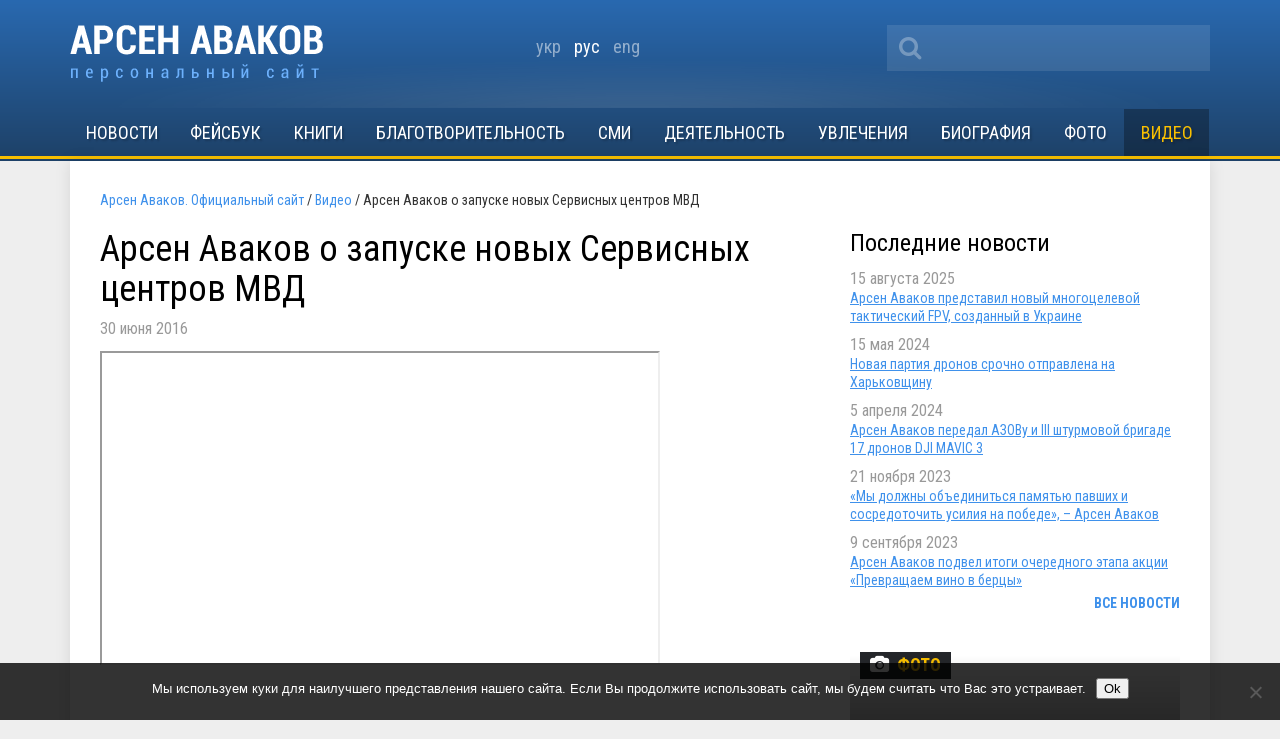

--- FILE ---
content_type: text/html; charset=UTF-8
request_url: https://avakov.com/arsen-avakov-o-zapuske-novyih-servisnyih-tsentrov-mvd.html
body_size: 12570
content:
<!DOCTYPE html>
<!--[if IE 8]> <html class="ie8" dir="ltr" lang="ru-RU" xmlns:fb="https://www.facebook.com/2008/fbml" xmlns:addthis="https://www.addthis.com/help/api-spec"  prefix="og: https://ogp.me/ns#"> <![endif]-->
<html dir="ltr" lang="ru-RU" xmlns:fb="https://www.facebook.com/2008/fbml" xmlns:addthis="https://www.addthis.com/help/api-spec"  prefix="og: https://ogp.me/ns#">
<head profile="http://gmpg.org/xfn/11">
	<meta name="viewport" content="width=device-width, initial-scale=1.0">
	<meta name="yandex-verification" content="a72ff66768dc1a6f" />
	<meta http-equiv="Content-Type" content="text/html; charset=UTF-8">
		
	<link href='//fonts.googleapis.com/css?family=Roboto+Condensed:400,700,400italic,700italic&subset=latin,cyrillic' rel='stylesheet' type='text/css'>
	<link rel="shortcut icon" href="/favicon_A.svg" type="image/x-icon" />
	<link media="all" rel="stylesheet" href="https://avakov.com/wp-content/themes/avakov/css/font-awesome.css">
	<link rel="stylesheet" type="text/css" href="/highslide/highslide.css" />
	<link rel="stylesheet" href="https://avakov.com/wp-content/themes/avakov/style.css?v=1" type="text/css" />
	<link rel="pingback" href="https://avakov.com/xmlrpc.php" />
		
		<!-- All in One SEO 4.9.2 - aioseo.com -->
		<title>Арсен Аваков о запуске новых Сервисных центров МВД | Арсен Аваков. Официальный сайт</title>
	<meta name="robots" content="max-image-preview:large" />
	<meta name="author" content="Наталья Стативко"/>
	<meta name="google-site-verification" content="7HeuP5HndW9zttR2tPemZvumb7EB3R1BSPD7SFKuxgI" />
	<meta name="yandex-verification" content="a72ff66768dc1a6f" />
	<link rel="canonical" href="https://avakov.com/arsen-avakov-o-zapuske-novyih-servisnyih-tsentrov-mvd.html" />
	<meta name="generator" content="All in One SEO (AIOSEO) 4.9.2" />
		<meta property="og:locale" content="ru_RU" />
		<meta property="og:site_name" content="Арсен Аваков. Официальный сайт | Биография, деятельность, блог, новости, статьи, интервью, видео, фото, телепрограммы, книги." />
		<meta property="og:type" content="article" />
		<meta property="og:title" content="Арсен Аваков о запуске новых Сервисных центров МВД | Арсен Аваков. Официальный сайт" />
		<meta property="og:url" content="https://avakov.com/arsen-avakov-o-zapuske-novyih-servisnyih-tsentrov-mvd.html" />
		<meta property="og:image" content="https://avakov.com/wp-content/uploads/2016/06/arsen-avakov-o-zapuske-novyih-se.jpg" />
		<meta property="og:image:secure_url" content="https://avakov.com/wp-content/uploads/2016/06/arsen-avakov-o-zapuske-novyih-se.jpg" />
		<meta property="og:image:width" content="1280" />
		<meta property="og:image:height" content="720" />
		<meta property="article:published_time" content="2016-06-30T11:37:35+00:00" />
		<meta property="article:modified_time" content="2016-06-30T15:39:35+00:00" />
		<meta property="article:publisher" content="https://www.facebook.com/arsen.avakov.1" />
		<meta name="twitter:card" content="summary_large_image" />
		<meta name="twitter:site" content="@AvakovArsen" />
		<meta name="twitter:title" content="Арсен Аваков о запуске новых Сервисных центров МВД | Арсен Аваков. Официальный сайт" />
		<meta name="twitter:image" content="https://avakov.com/wp-content/uploads/2016/06/arsen-avakov-o-zapuske-novyih-se.jpg" />
		<script type="application/ld+json" class="aioseo-schema">
			{"@context":"https:\/\/schema.org","@graph":[{"@type":"Article","@id":"https:\/\/avakov.com\/arsen-avakov-o-zapuske-novyih-servisnyih-tsentrov-mvd.html#article","name":"\u0410\u0440\u0441\u0435\u043d \u0410\u0432\u0430\u043a\u043e\u0432 \u043e \u0437\u0430\u043f\u0443\u0441\u043a\u0435 \u043d\u043e\u0432\u044b\u0445 \u0421\u0435\u0440\u0432\u0438\u0441\u043d\u044b\u0445 \u0446\u0435\u043d\u0442\u0440\u043e\u0432 \u041c\u0412\u0414 | \u0410\u0440\u0441\u0435\u043d \u0410\u0432\u0430\u043a\u043e\u0432. \u041e\u0444\u0438\u0446\u0438\u0430\u043b\u044c\u043d\u044b\u0439 \u0441\u0430\u0439\u0442","headline":"\u0410\u0440\u0441\u0435\u043d \u0410\u0432\u0430\u043a\u043e\u0432 \u043e \u0437\u0430\u043f\u0443\u0441\u043a\u0435 \u043d\u043e\u0432\u044b\u0445 \u0421\u0435\u0440\u0432\u0438\u0441\u043d\u044b\u0445 \u0446\u0435\u043d\u0442\u0440\u043e\u0432 \u041c\u0412\u0414","author":{"@id":"https:\/\/avakov.com\/author\/stativko#author"},"publisher":{"@id":"https:\/\/avakov.com\/#person"},"image":{"@type":"ImageObject","url":"https:\/\/avakov.com\/wp-content\/uploads\/2016\/06\/arsen-avakov-o-zapuske-novyih-se.jpg","width":1280,"height":720},"datePublished":"2016-06-30T13:37:35+03:00","dateModified":"2016-06-30T17:39:35+03:00","inLanguage":"ru-RU","mainEntityOfPage":{"@id":"https:\/\/avakov.com\/arsen-avakov-o-zapuske-novyih-servisnyih-tsentrov-mvd.html#webpage"},"isPartOf":{"@id":"https:\/\/avakov.com\/arsen-avakov-o-zapuske-novyih-servisnyih-tsentrov-mvd.html#webpage"},"articleSection":"\u0412\u0438\u0434\u0435\u043e, \u0440\u0443\u0441, pll_5a980db61039f"},{"@type":"BreadcrumbList","@id":"https:\/\/avakov.com\/arsen-avakov-o-zapuske-novyih-servisnyih-tsentrov-mvd.html#breadcrumblist","itemListElement":[{"@type":"ListItem","@id":"https:\/\/avakov.com#listItem","position":1,"name":"Home","item":"https:\/\/avakov.com","nextItem":{"@type":"ListItem","@id":"https:\/\/avakov.com\/category\/video#listItem","name":"\u0412\u0438\u0434\u0435\u043e"}},{"@type":"ListItem","@id":"https:\/\/avakov.com\/category\/video#listItem","position":2,"name":"\u0412\u0438\u0434\u0435\u043e","item":"https:\/\/avakov.com\/category\/video","nextItem":{"@type":"ListItem","@id":"https:\/\/avakov.com\/arsen-avakov-o-zapuske-novyih-servisnyih-tsentrov-mvd.html#listItem","name":"\u0410\u0440\u0441\u0435\u043d \u0410\u0432\u0430\u043a\u043e\u0432 \u043e \u0437\u0430\u043f\u0443\u0441\u043a\u0435 \u043d\u043e\u0432\u044b\u0445 \u0421\u0435\u0440\u0432\u0438\u0441\u043d\u044b\u0445 \u0446\u0435\u043d\u0442\u0440\u043e\u0432 \u041c\u0412\u0414"},"previousItem":{"@type":"ListItem","@id":"https:\/\/avakov.com#listItem","name":"Home"}},{"@type":"ListItem","@id":"https:\/\/avakov.com\/arsen-avakov-o-zapuske-novyih-servisnyih-tsentrov-mvd.html#listItem","position":3,"name":"\u0410\u0440\u0441\u0435\u043d \u0410\u0432\u0430\u043a\u043e\u0432 \u043e \u0437\u0430\u043f\u0443\u0441\u043a\u0435 \u043d\u043e\u0432\u044b\u0445 \u0421\u0435\u0440\u0432\u0438\u0441\u043d\u044b\u0445 \u0446\u0435\u043d\u0442\u0440\u043e\u0432 \u041c\u0412\u0414","previousItem":{"@type":"ListItem","@id":"https:\/\/avakov.com\/category\/video#listItem","name":"\u0412\u0438\u0434\u0435\u043e"}}]},{"@type":"Person","@id":"https:\/\/avakov.com\/#person","name":"\u0410\u0440\u0441\u0435\u043d \u0410\u0432\u0430\u043a\u043e\u0432","image":"https:\/\/avakov.com\/wp-content\/uploads\/2021\/01\/5119910-a-1-.jpg","sameAs":["https:\/\/www.instagram.com\/arsenik78\/","https:\/\/www.youtube.com\/user\/avakovua","https:\/\/ru.wikipedia.org\/wiki\/,__"]},{"@type":"Person","@id":"https:\/\/avakov.com\/author\/stativko#author","url":"https:\/\/avakov.com\/author\/stativko","name":"\u041d\u0430\u0442\u0430\u043b\u044c\u044f \u0421\u0442\u0430\u0442\u0438\u0432\u043a\u043e","image":{"@type":"ImageObject","@id":"https:\/\/avakov.com\/arsen-avakov-o-zapuske-novyih-servisnyih-tsentrov-mvd.html#authorImage","url":"https:\/\/secure.gravatar.com\/avatar\/964447cac42de699319fcd0fb60fa950?s=96&d=mm&r=g","width":96,"height":96,"caption":"\u041d\u0430\u0442\u0430\u043b\u044c\u044f \u0421\u0442\u0430\u0442\u0438\u0432\u043a\u043e"}},{"@type":"WebPage","@id":"https:\/\/avakov.com\/arsen-avakov-o-zapuske-novyih-servisnyih-tsentrov-mvd.html#webpage","url":"https:\/\/avakov.com\/arsen-avakov-o-zapuske-novyih-servisnyih-tsentrov-mvd.html","name":"\u0410\u0440\u0441\u0435\u043d \u0410\u0432\u0430\u043a\u043e\u0432 \u043e \u0437\u0430\u043f\u0443\u0441\u043a\u0435 \u043d\u043e\u0432\u044b\u0445 \u0421\u0435\u0440\u0432\u0438\u0441\u043d\u044b\u0445 \u0446\u0435\u043d\u0442\u0440\u043e\u0432 \u041c\u0412\u0414 | \u0410\u0440\u0441\u0435\u043d \u0410\u0432\u0430\u043a\u043e\u0432. \u041e\u0444\u0438\u0446\u0438\u0430\u043b\u044c\u043d\u044b\u0439 \u0441\u0430\u0439\u0442","inLanguage":"ru-RU","isPartOf":{"@id":"https:\/\/avakov.com\/#website"},"breadcrumb":{"@id":"https:\/\/avakov.com\/arsen-avakov-o-zapuske-novyih-servisnyih-tsentrov-mvd.html#breadcrumblist"},"author":{"@id":"https:\/\/avakov.com\/author\/stativko#author"},"creator":{"@id":"https:\/\/avakov.com\/author\/stativko#author"},"image":{"@type":"ImageObject","url":"https:\/\/avakov.com\/wp-content\/uploads\/2016\/06\/arsen-avakov-o-zapuske-novyih-se.jpg","@id":"https:\/\/avakov.com\/arsen-avakov-o-zapuske-novyih-servisnyih-tsentrov-mvd.html\/#mainImage","width":1280,"height":720},"primaryImageOfPage":{"@id":"https:\/\/avakov.com\/arsen-avakov-o-zapuske-novyih-servisnyih-tsentrov-mvd.html#mainImage"},"datePublished":"2016-06-30T13:37:35+03:00","dateModified":"2016-06-30T17:39:35+03:00"},{"@type":"WebSite","@id":"https:\/\/avakov.com\/#website","url":"https:\/\/avakov.com\/","name":"\u0410\u0440\u0441\u0435\u043d \u0410\u0432\u0430\u043a\u043e\u0432. \u041e\u0444\u0438\u0446\u0438\u0430\u043b\u044c\u043d\u044b\u0439 \u0441\u0430\u0439\u0442","description":"\u0411\u0438\u043e\u0433\u0440\u0430\u0444\u0438\u044f, \u0434\u0435\u044f\u0442\u0435\u043b\u044c\u043d\u043e\u0441\u0442\u044c, \u0431\u043b\u043e\u0433, \u043d\u043e\u0432\u043e\u0441\u0442\u0438, \u0441\u0442\u0430\u0442\u044c\u0438, \u0438\u043d\u0442\u0435\u0440\u0432\u044c\u044e, \u0432\u0438\u0434\u0435\u043e, \u0444\u043e\u0442\u043e, \u0442\u0435\u043b\u0435\u043f\u0440\u043e\u0433\u0440\u0430\u043c\u043c\u044b, \u043a\u043d\u0438\u0433\u0438.","inLanguage":"ru-RU","publisher":{"@id":"https:\/\/avakov.com\/#person"}}]}
		</script>
		<!-- All in One SEO -->

<link rel="alternate" href="https://avakov.com/arsen-avakov-pro-zapusk-novih-servisnih-tsentriv-mvs.html" hreflang="uk" />
<link rel="alternate" href="https://avakov.com/arsen-avakov-o-zapuske-novyih-servisnyih-tsentrov-mvd.html" hreflang="ru" />
<link rel='dns-prefetch' href='//code.jquery.com' />
<link rel='dns-prefetch' href='//s.w.org' />
<script type="text/javascript">
window._wpemojiSettings = {"baseUrl":"https:\/\/s.w.org\/images\/core\/emoji\/14.0.0\/72x72\/","ext":".png","svgUrl":"https:\/\/s.w.org\/images\/core\/emoji\/14.0.0\/svg\/","svgExt":".svg","source":{"concatemoji":"https:\/\/avakov.com\/wp-includes\/js\/wp-emoji-release.min.js?ver=a4a5dacde6ecb913771457b911783914"}};
/*! This file is auto-generated */
!function(e,a,t){var n,r,o,i=a.createElement("canvas"),p=i.getContext&&i.getContext("2d");function s(e,t){var a=String.fromCharCode,e=(p.clearRect(0,0,i.width,i.height),p.fillText(a.apply(this,e),0,0),i.toDataURL());return p.clearRect(0,0,i.width,i.height),p.fillText(a.apply(this,t),0,0),e===i.toDataURL()}function c(e){var t=a.createElement("script");t.src=e,t.defer=t.type="text/javascript",a.getElementsByTagName("head")[0].appendChild(t)}for(o=Array("flag","emoji"),t.supports={everything:!0,everythingExceptFlag:!0},r=0;r<o.length;r++)t.supports[o[r]]=function(e){if(!p||!p.fillText)return!1;switch(p.textBaseline="top",p.font="600 32px Arial",e){case"flag":return s([127987,65039,8205,9895,65039],[127987,65039,8203,9895,65039])?!1:!s([55356,56826,55356,56819],[55356,56826,8203,55356,56819])&&!s([55356,57332,56128,56423,56128,56418,56128,56421,56128,56430,56128,56423,56128,56447],[55356,57332,8203,56128,56423,8203,56128,56418,8203,56128,56421,8203,56128,56430,8203,56128,56423,8203,56128,56447]);case"emoji":return!s([129777,127995,8205,129778,127999],[129777,127995,8203,129778,127999])}return!1}(o[r]),t.supports.everything=t.supports.everything&&t.supports[o[r]],"flag"!==o[r]&&(t.supports.everythingExceptFlag=t.supports.everythingExceptFlag&&t.supports[o[r]]);t.supports.everythingExceptFlag=t.supports.everythingExceptFlag&&!t.supports.flag,t.DOMReady=!1,t.readyCallback=function(){t.DOMReady=!0},t.supports.everything||(n=function(){t.readyCallback()},a.addEventListener?(a.addEventListener("DOMContentLoaded",n,!1),e.addEventListener("load",n,!1)):(e.attachEvent("onload",n),a.attachEvent("onreadystatechange",function(){"complete"===a.readyState&&t.readyCallback()})),(e=t.source||{}).concatemoji?c(e.concatemoji):e.wpemoji&&e.twemoji&&(c(e.twemoji),c(e.wpemoji)))}(window,document,window._wpemojiSettings);
</script>
<style type="text/css">
img.wp-smiley,
img.emoji {
	display: inline !important;
	border: none !important;
	box-shadow: none !important;
	height: 1em !important;
	width: 1em !important;
	margin: 0 0.07em !important;
	vertical-align: -0.1em !important;
	background: none !important;
	padding: 0 !important;
}
</style>
	<link rel='stylesheet' id='wp-block-library-css'  href='https://avakov.com/wp-includes/css/dist/block-library/style.min.css?ver=a4a5dacde6ecb913771457b911783914' type='text/css' media='all' />
<link rel='stylesheet' id='aioseo/css/src/vue/standalone/blocks/table-of-contents/global.scss-css'  href='https://avakov.com/wp-content/plugins/all-in-one-seo-pack/dist/Lite/assets/css/table-of-contents/global.e90f6d47.css?ver=4.9.2' type='text/css' media='all' />
<style id='global-styles-inline-css' type='text/css'>
body{--wp--preset--color--black: #000000;--wp--preset--color--cyan-bluish-gray: #abb8c3;--wp--preset--color--white: #ffffff;--wp--preset--color--pale-pink: #f78da7;--wp--preset--color--vivid-red: #cf2e2e;--wp--preset--color--luminous-vivid-orange: #ff6900;--wp--preset--color--luminous-vivid-amber: #fcb900;--wp--preset--color--light-green-cyan: #7bdcb5;--wp--preset--color--vivid-green-cyan: #00d084;--wp--preset--color--pale-cyan-blue: #8ed1fc;--wp--preset--color--vivid-cyan-blue: #0693e3;--wp--preset--color--vivid-purple: #9b51e0;--wp--preset--gradient--vivid-cyan-blue-to-vivid-purple: linear-gradient(135deg,rgba(6,147,227,1) 0%,rgb(155,81,224) 100%);--wp--preset--gradient--light-green-cyan-to-vivid-green-cyan: linear-gradient(135deg,rgb(122,220,180) 0%,rgb(0,208,130) 100%);--wp--preset--gradient--luminous-vivid-amber-to-luminous-vivid-orange: linear-gradient(135deg,rgba(252,185,0,1) 0%,rgba(255,105,0,1) 100%);--wp--preset--gradient--luminous-vivid-orange-to-vivid-red: linear-gradient(135deg,rgba(255,105,0,1) 0%,rgb(207,46,46) 100%);--wp--preset--gradient--very-light-gray-to-cyan-bluish-gray: linear-gradient(135deg,rgb(238,238,238) 0%,rgb(169,184,195) 100%);--wp--preset--gradient--cool-to-warm-spectrum: linear-gradient(135deg,rgb(74,234,220) 0%,rgb(151,120,209) 20%,rgb(207,42,186) 40%,rgb(238,44,130) 60%,rgb(251,105,98) 80%,rgb(254,248,76) 100%);--wp--preset--gradient--blush-light-purple: linear-gradient(135deg,rgb(255,206,236) 0%,rgb(152,150,240) 100%);--wp--preset--gradient--blush-bordeaux: linear-gradient(135deg,rgb(254,205,165) 0%,rgb(254,45,45) 50%,rgb(107,0,62) 100%);--wp--preset--gradient--luminous-dusk: linear-gradient(135deg,rgb(255,203,112) 0%,rgb(199,81,192) 50%,rgb(65,88,208) 100%);--wp--preset--gradient--pale-ocean: linear-gradient(135deg,rgb(255,245,203) 0%,rgb(182,227,212) 50%,rgb(51,167,181) 100%);--wp--preset--gradient--electric-grass: linear-gradient(135deg,rgb(202,248,128) 0%,rgb(113,206,126) 100%);--wp--preset--gradient--midnight: linear-gradient(135deg,rgb(2,3,129) 0%,rgb(40,116,252) 100%);--wp--preset--duotone--dark-grayscale: url('#wp-duotone-dark-grayscale');--wp--preset--duotone--grayscale: url('#wp-duotone-grayscale');--wp--preset--duotone--purple-yellow: url('#wp-duotone-purple-yellow');--wp--preset--duotone--blue-red: url('#wp-duotone-blue-red');--wp--preset--duotone--midnight: url('#wp-duotone-midnight');--wp--preset--duotone--magenta-yellow: url('#wp-duotone-magenta-yellow');--wp--preset--duotone--purple-green: url('#wp-duotone-purple-green');--wp--preset--duotone--blue-orange: url('#wp-duotone-blue-orange');--wp--preset--font-size--small: 13px;--wp--preset--font-size--medium: 20px;--wp--preset--font-size--large: 36px;--wp--preset--font-size--x-large: 42px;}.has-black-color{color: var(--wp--preset--color--black) !important;}.has-cyan-bluish-gray-color{color: var(--wp--preset--color--cyan-bluish-gray) !important;}.has-white-color{color: var(--wp--preset--color--white) !important;}.has-pale-pink-color{color: var(--wp--preset--color--pale-pink) !important;}.has-vivid-red-color{color: var(--wp--preset--color--vivid-red) !important;}.has-luminous-vivid-orange-color{color: var(--wp--preset--color--luminous-vivid-orange) !important;}.has-luminous-vivid-amber-color{color: var(--wp--preset--color--luminous-vivid-amber) !important;}.has-light-green-cyan-color{color: var(--wp--preset--color--light-green-cyan) !important;}.has-vivid-green-cyan-color{color: var(--wp--preset--color--vivid-green-cyan) !important;}.has-pale-cyan-blue-color{color: var(--wp--preset--color--pale-cyan-blue) !important;}.has-vivid-cyan-blue-color{color: var(--wp--preset--color--vivid-cyan-blue) !important;}.has-vivid-purple-color{color: var(--wp--preset--color--vivid-purple) !important;}.has-black-background-color{background-color: var(--wp--preset--color--black) !important;}.has-cyan-bluish-gray-background-color{background-color: var(--wp--preset--color--cyan-bluish-gray) !important;}.has-white-background-color{background-color: var(--wp--preset--color--white) !important;}.has-pale-pink-background-color{background-color: var(--wp--preset--color--pale-pink) !important;}.has-vivid-red-background-color{background-color: var(--wp--preset--color--vivid-red) !important;}.has-luminous-vivid-orange-background-color{background-color: var(--wp--preset--color--luminous-vivid-orange) !important;}.has-luminous-vivid-amber-background-color{background-color: var(--wp--preset--color--luminous-vivid-amber) !important;}.has-light-green-cyan-background-color{background-color: var(--wp--preset--color--light-green-cyan) !important;}.has-vivid-green-cyan-background-color{background-color: var(--wp--preset--color--vivid-green-cyan) !important;}.has-pale-cyan-blue-background-color{background-color: var(--wp--preset--color--pale-cyan-blue) !important;}.has-vivid-cyan-blue-background-color{background-color: var(--wp--preset--color--vivid-cyan-blue) !important;}.has-vivid-purple-background-color{background-color: var(--wp--preset--color--vivid-purple) !important;}.has-black-border-color{border-color: var(--wp--preset--color--black) !important;}.has-cyan-bluish-gray-border-color{border-color: var(--wp--preset--color--cyan-bluish-gray) !important;}.has-white-border-color{border-color: var(--wp--preset--color--white) !important;}.has-pale-pink-border-color{border-color: var(--wp--preset--color--pale-pink) !important;}.has-vivid-red-border-color{border-color: var(--wp--preset--color--vivid-red) !important;}.has-luminous-vivid-orange-border-color{border-color: var(--wp--preset--color--luminous-vivid-orange) !important;}.has-luminous-vivid-amber-border-color{border-color: var(--wp--preset--color--luminous-vivid-amber) !important;}.has-light-green-cyan-border-color{border-color: var(--wp--preset--color--light-green-cyan) !important;}.has-vivid-green-cyan-border-color{border-color: var(--wp--preset--color--vivid-green-cyan) !important;}.has-pale-cyan-blue-border-color{border-color: var(--wp--preset--color--pale-cyan-blue) !important;}.has-vivid-cyan-blue-border-color{border-color: var(--wp--preset--color--vivid-cyan-blue) !important;}.has-vivid-purple-border-color{border-color: var(--wp--preset--color--vivid-purple) !important;}.has-vivid-cyan-blue-to-vivid-purple-gradient-background{background: var(--wp--preset--gradient--vivid-cyan-blue-to-vivid-purple) !important;}.has-light-green-cyan-to-vivid-green-cyan-gradient-background{background: var(--wp--preset--gradient--light-green-cyan-to-vivid-green-cyan) !important;}.has-luminous-vivid-amber-to-luminous-vivid-orange-gradient-background{background: var(--wp--preset--gradient--luminous-vivid-amber-to-luminous-vivid-orange) !important;}.has-luminous-vivid-orange-to-vivid-red-gradient-background{background: var(--wp--preset--gradient--luminous-vivid-orange-to-vivid-red) !important;}.has-very-light-gray-to-cyan-bluish-gray-gradient-background{background: var(--wp--preset--gradient--very-light-gray-to-cyan-bluish-gray) !important;}.has-cool-to-warm-spectrum-gradient-background{background: var(--wp--preset--gradient--cool-to-warm-spectrum) !important;}.has-blush-light-purple-gradient-background{background: var(--wp--preset--gradient--blush-light-purple) !important;}.has-blush-bordeaux-gradient-background{background: var(--wp--preset--gradient--blush-bordeaux) !important;}.has-luminous-dusk-gradient-background{background: var(--wp--preset--gradient--luminous-dusk) !important;}.has-pale-ocean-gradient-background{background: var(--wp--preset--gradient--pale-ocean) !important;}.has-electric-grass-gradient-background{background: var(--wp--preset--gradient--electric-grass) !important;}.has-midnight-gradient-background{background: var(--wp--preset--gradient--midnight) !important;}.has-small-font-size{font-size: var(--wp--preset--font-size--small) !important;}.has-medium-font-size{font-size: var(--wp--preset--font-size--medium) !important;}.has-large-font-size{font-size: var(--wp--preset--font-size--large) !important;}.has-x-large-font-size{font-size: var(--wp--preset--font-size--x-large) !important;}
</style>
<link rel='stylesheet' id='cookie-notice-front-css'  href='https://avakov.com/wp-content/plugins/cookie-notice/css/front.min.css?ver=2.5.11' type='text/css' media='all' />
<link rel='stylesheet' id='fancybox-css'  href='https://avakov.com/wp-content/plugins/easy-fancybox/fancybox/1.5.4/jquery.fancybox.min.css?ver=a4a5dacde6ecb913771457b911783914' type='text/css' media='screen' />
<link rel='stylesheet' id='addthis_all_pages-css'  href='https://avakov.com/wp-content/plugins/addthis/frontend/build/addthis_wordpress_public.min.css?ver=a4a5dacde6ecb913771457b911783914' type='text/css' media='all' />
<script type='text/javascript' src='//code.jquery.com/jquery-latest.min.js?ver=a4a5dacde6ecb913771457b911783914' id='jquery-js'></script>
<script type='text/javascript' id='cookie-notice-front-js-before'>
var cnArgs = {"ajaxUrl":"https:\/\/avakov.com\/wp-admin\/admin-ajax.php","nonce":"ae35a86051","hideEffect":"fade","position":"bottom","onScroll":false,"onScrollOffset":100,"onClick":false,"cookieName":"cookie_notice_accepted","cookieTime":7862400,"cookieTimeRejected":2592000,"globalCookie":false,"redirection":false,"cache":false,"revokeCookies":false,"revokeCookiesOpt":"automatic"};
</script>
<script type='text/javascript' src='https://avakov.com/wp-content/plugins/cookie-notice/js/front.min.js?ver=2.5.11' id='cookie-notice-front-js'></script>
<link rel="https://api.w.org/" href="https://avakov.com/wp-json/" /><link rel="alternate" type="application/json" href="https://avakov.com/wp-json/wp/v2/posts/30074" /><link rel='shortlink' href='https://avakov.com/?p=30074' />
<link rel="alternate" type="application/json+oembed" href="https://avakov.com/wp-json/oembed/1.0/embed?url=https%3A%2F%2Favakov.com%2Farsen-avakov-o-zapuske-novyih-servisnyih-tsentrov-mvd.html" />
<link rel="alternate" type="text/xml+oembed" href="https://avakov.com/wp-json/oembed/1.0/embed?url=https%3A%2F%2Favakov.com%2Farsen-avakov-o-zapuske-novyih-servisnyih-tsentrov-mvd.html&#038;format=xml" />
		<script>
			document.documentElement.className = document.documentElement.className.replace( 'no-js', 'js' );
		</script>
				<style>
			.no-js img.lazyload { display: none; }
			figure.wp-block-image img.lazyloading { min-width: 150px; }
							.lazyload, .lazyloading { opacity: 0; }
				.lazyloaded {
					opacity: 1;
					transition: opacity 400ms;
					transition-delay: 0ms;
				}
					</style>
		<link rel="amphtml" href="https://avakov.com/arsen-avakov-o-zapuske-novyih-servisnyih-tsentrov-mvd.html/amp">
	
			<script language="JavaScript" src="/uppod_player.js"></script>
			<script type="text/javascript" src="/highslide/highslide-with-galleryold.js"></script>
			<script type="text/javascript" src="/highslide/highslide-init.js"></script>
			<script type="text/javascript" src="https://avakov.com/wp-content/themes/avakov/js/jquery.main.js"></script>

	<script async src="//pagead2.googlesyndication.com/pagead/js/adsbygoogle.js"></script>
	<script>
	  (adsbygoogle = window.adsbygoogle || []).push({
	    google_ad_client: "ca-pub-1599391127358168",
	    enable_page_level_ads: true
	  });
	</script>

</head>

<body class="post-template-default single single-post postid-30074 single-format-standard cookies-not-set">
	<div id="wrapper">
		<div id="header">
			<div class="container">
				<div class="header-holder">
				
					<strong class="logo ru"><a href="https://avakov.com">Арсен Аваков. Официальный сайт</a></strong>
					<div class="header-section">
						<div class="social-list white-social addthis_horizontal_follow_toolbox"></div>
						<form action="https://avakov.com/" id="searchform" method="get">
<!--        <label for="s" class="screen-reader-text">Поиск:</label>-->
	<div class="search-holder">
		<input type="text" id="s" name="s" value=""/>
		<button class="btn-search" type="submit"><i class="fa fa-search"></i></button>
	</div>
</form>					</div>
					
				<ul class="lang">
						<li class="lang-item lang-item-27 lang-item-uk lang-item-first"><a  lang="uk" hreflang="uk" href="https://avakov.com/arsen-avakov-pro-zapusk-novih-servisnih-tsentriv-mvs.html">укр</a></li>
	<li class="lang-item lang-item-14 lang-item-ru current-lang"><a  lang="ru-RU" hreflang="ru-RU" href="https://avakov.com/arsen-avakov-o-zapuske-novyih-servisnyih-tsentrov-mvd.html">рус</a></li>
	<li class="lang-item lang-item-31 lang-item-en no-translation"><a  lang="en-GB" hreflang="en-GB" href="https://avakov.com/en/">eng</a></li>
				</ul>
					
					
				</div>
				<div id="nav">
					<a class="mobile-menu" href="#"><i class="fa fa-bars"></i></a>
					<ul id="top-nav" class="main-nav"><li id="menu-item-17945" class="menu-item menu-item-type-taxonomy menu-item-object-category menu-item-17945"><a href="https://avakov.com/category/news">Новости</a></li>
<li id="menu-item-18091" class="menu-item menu-item-type-taxonomy menu-item-object-category menu-item-18091"><a href="https://avakov.com/category/facebook">Фейсбук</a></li>
<li id="menu-item-63415" class="menu-item menu-item-type-post_type menu-item-object-page menu-item-63415"><a href="https://avakov.com/books.html">Книги</a></li>
<li id="menu-item-69295" class="menu-item menu-item-type-custom menu-item-object-custom menu-item-69295"><a href="https://avakov.com/uploads/lots-ua.pdf">Благотворительность</a></li>
<li id="menu-item-17946" class="menu-item menu-item-type-taxonomy menu-item-object-category menu-item-has-children menu-item-17946"><a href="https://avakov.com/category/press">СМИ</a>
<ul class="sub-menu">
	<li id="menu-item-17963" class="menu-item menu-item-type-taxonomy menu-item-object-category menu-item-17963"><a href="https://avakov.com/category/press/1-publications">Публикации и интервью</a></li>
	<li id="menu-item-17961" class="menu-item menu-item-type-taxonomy menu-item-object-category menu-item-17961"><a href="https://avakov.com/category/press/2-speech">Выступления</a></li>
	<li id="menu-item-17960" class="menu-item menu-item-type-taxonomy menu-item-object-category menu-item-17960"><a href="https://avakov.com/category/press/3-articles">Авторские статьи</a></li>
	<li id="menu-item-35045" class="menu-item menu-item-type-custom menu-item-object-custom menu-item-35045"><a href="https://avakov.com/books11955.html">Авторские издания</a></li>
	<li id="menu-item-17962" class="menu-item menu-item-type-taxonomy menu-item-object-category menu-item-17962"><a href="https://avakov.com/category/press/5-accents">ТВ программа «Акценты»</a></li>
</ul>
</li>
<li id="menu-item-26572" class="menu-item menu-item-type-post_type menu-item-object-page menu-item-has-children menu-item-26572"><a href="https://avakov.com/deyatelnost.html">Деятельность</a>
<ul class="sub-menu">
	<li id="menu-item-17955" class="menu-item menu-item-type-post_type menu-item-object-page current-post-parent menu-item-17955"><a href="https://avakov.com/deyatelnost/priemnaya.html">Приемная</a></li>
	<li id="menu-item-17956" class="menu-item menu-item-type-post_type menu-item-object-page menu-item-17956"><a href="https://avakov.com/deyatelnost/zakonotvorchestvo.html">Законотворчество</a></li>
	<li id="menu-item-17957" class="menu-item menu-item-type-post_type menu-item-object-page menu-item-has-children menu-item-17957"><a href="https://avakov.com/deyatelnost/politik.html">Политик</a>
	<ul class="sub-menu">
		<li id="menu-item-18002" class="menu-item menu-item-type-post_type menu-item-object-page menu-item-18002"><a href="https://avakov.com/deyatelnost/politik/obshhestvennaya-priemnaya-2012.html">Общественная приемная 2012</a></li>
		<li id="menu-item-18001" class="menu-item menu-item-type-post_type menu-item-object-page menu-item-18001"><a href="https://avakov.com/deyatelnost/politik/obshhestvennaya-priemnaya-2011.html">Общественная приемная 2011</a></li>
		<li id="menu-item-18000" class="menu-item menu-item-type-post_type menu-item-object-page menu-item-18000"><a href="https://avakov.com/deyatelnost/politik/obshhestvennaya-priemnaya-2010.html">Общественная приемная 2010</a></li>
		<li id="menu-item-17999" class="menu-item menu-item-type-post_type menu-item-object-page menu-item-17999"><a href="https://avakov.com/deyatelnost/politik/obshhestvennaya-priemnaya-2009.html">Общественная приемная 2009</a></li>
		<li id="menu-item-17998" class="menu-item menu-item-type-post_type menu-item-object-page menu-item-17998"><a href="https://avakov.com/deyatelnost/politik/obshhestvennaya-priemnaya-2008.html">Общественная приемная 2008</a></li>
		<li id="menu-item-17997" class="menu-item menu-item-type-post_type menu-item-object-page menu-item-17997"><a href="https://avakov.com/deyatelnost/politik/obshhestvennaya-priemnaya-2007.html">Общественная приемная 2007</a></li>
	</ul>
</li>
</ul>
</li>
<li id="menu-item-17947" class="menu-item menu-item-type-post_type menu-item-object-page menu-item-has-children menu-item-17947"><a href="https://avakov.com/uvlecheniya.html">увлечения</a>
<ul class="sub-menu">
	<li id="menu-item-17964" class="menu-item menu-item-type-post_type menu-item-object-page menu-item-has-children menu-item-17964"><a href="https://avakov.com/uvlecheniya/fantastika.html">Фантастика</a>
	<ul class="sub-menu">
		<li id="menu-item-18003" class="menu-item menu-item-type-post_type menu-item-object-page menu-item-18003"><a href="https://avakov.com/uvlecheniya/fantastika/seriya-knig-zvezdnyiy-most.html">Серия книг «Звездный мост»</a></li>
	</ul>
</li>
	<li id="menu-item-17965" class="menu-item menu-item-type-post_type menu-item-object-page menu-item-has-children menu-item-17965"><a href="https://avakov.com/uvlecheniya/fotografiya.html">Фотография</a>
	<ul class="sub-menu">
		<li id="menu-item-18004" class="menu-item menu-item-type-post_type menu-item-object-page menu-item-18004"><a href="https://avakov.com/uvlecheniya/fotografiya/puteshestvie-po-norvezhskim-fordam.html">Путешествие по норвежским фьордам</a></li>
		<li id="menu-item-18005" class="menu-item menu-item-type-post_type menu-item-object-page menu-item-18005"><a href="https://avakov.com/uvlecheniya/fotografiya/venetsianskiy-karnaval-2003.html">Венецианский карнавал 2003</a></li>
		<li id="menu-item-18006" class="menu-item menu-item-type-post_type menu-item-object-page menu-item-18006"><a href="https://avakov.com/uvlecheniya/fotografiya/venetsianskiy-karnaval-2004.html">Венецианский карнавал 2004</a></li>
		<li id="menu-item-18007" class="menu-item menu-item-type-post_type menu-item-object-page menu-item-18007"><a href="https://avakov.com/uvlecheniya/fotografiya/venetsianskiy-karnaval-2011.html">Венецианский карнавал 2011</a></li>
		<li id="menu-item-18008" class="menu-item menu-item-type-post_type menu-item-object-page menu-item-18008"><a href="https://avakov.com/uvlecheniya/fotografiya/venetsianskiy-karnaval-2011-litsa-karnavala-izbrannoe.html">Венецианский карнавал 2011: лица карнавала (избранное)</a></li>
		<li id="menu-item-18009" class="menu-item menu-item-type-post_type menu-item-object-page menu-item-18009"><a href="https://avakov.com/uvlecheniya/fotografiya/karnavalnyie-reministsentsii.html">Карнавальные реминисценции</a></li>
	</ul>
</li>
</ul>
</li>
<li id="menu-item-17948" class="menu-item menu-item-type-post_type menu-item-object-page menu-item-17948"><a href="https://avakov.com/biografiya.html">биография</a></li>
<li id="menu-item-26571" class="menu-item menu-item-type-taxonomy menu-item-object-category menu-item-has-children menu-item-26571"><a href="https://avakov.com/category/photo">Фото</a>
<ul class="sub-menu">
	<li id="menu-item-17966" class="menu-item menu-item-type-taxonomy menu-item-object-category menu-item-17966"><a href="https://avakov.com/category/photo">фоторепортажи</a></li>
	<li id="menu-item-17971" class="menu-item menu-item-type-post_type menu-item-object-page menu-item-17971"><a href="https://avakov.com/fotosessiya-2010-goda.html">Фотосессия 2010 года</a></li>
	<li id="menu-item-17970" class="menu-item menu-item-type-post_type menu-item-object-page menu-item-17970"><a href="https://avakov.com/fotosessiya-2008-goda.html">Фотосессия 2008 года</a></li>
	<li id="menu-item-17969" class="menu-item menu-item-type-post_type menu-item-object-page menu-item-17969"><a href="https://avakov.com/fotosessiya-2005-goda.html">Фотосессия 2005 года</a></li>
</ul>
</li>
<li id="menu-item-17950" class="menu-item menu-item-type-taxonomy menu-item-object-category current-post-ancestor current-menu-parent current-post-parent menu-item-17950"><a href="https://avakov.com/category/video">Видео</a></li>
</ul>				</div>
			</div>
		</div>
		<div class="container">
			<div id="main">

	<div class="breadcrumbs">
		<span typeof="v:Breadcrumb"><a rel="v:url" property="v:title" title="Перейти на главную" href="https://avakov.com">Арсен Аваков. Официальный сайт</a></span> / <span typeof="v:Breadcrumb"><a rel="v:url" property="v:title" title="Перейти к рубрике Видео" href="https://avakov.com/category/video">Видео</a></span> / <span typeof="v:Breadcrumb"><span property="v:title">Арсен Аваков о запуске новых Сервисных центров МВД</span></span>	</div>
<div class="float-box">
	<div class="content">

					<div class="entry single-post post-30074 post type-post status-publish format-standard has-post-thumbnail hentry category-video" id="post-30074">
									<h1>Арсен Аваков о запуске новых Сервисных центров МВД</h1>
					<span class="post_date">30 июня 2016</span>
								<div class="at-above-post addthis_tool" data-url="https://avakov.com/arsen-avakov-o-zapuske-novyih-servisnyih-tsentrov-mvd.html"></div><p><iframe  width="560" height="314" allowfullscreen="allowfullscreen" data-src="//www.youtube.com/embed/hFx5RjaXnX0" class="lazyload" src="[data-uri]"></iframe></p>
<!-- AddThis Advanced Settings above via filter on the_content --><!-- AddThis Advanced Settings below via filter on the_content --><!-- AddThis Advanced Settings generic via filter on the_content --><!-- AddThis Share Buttons above via filter on the_content --><!-- AddThis Share Buttons below via filter on the_content --><div class="at-below-post addthis_tool" data-url="https://avakov.com/arsen-avakov-o-zapuske-novyih-servisnyih-tsentrov-mvd.html"></div><!-- AddThis Share Buttons generic via filter on the_content -->							</div>
			</div>
</div>
<div id="sidebar">
	<h3>Последние новости</h3><div class="last-news-list">		<div class="last-news">
			<div class="news-date">15 августа 2025</div>
			<a href="https://avakov.com/arsen-avakov-predstavyv-novyy-bahatotsiloviy-taktychnyy-fpv-stvorenyy-v-ukraini-3.html">Арсен Аваков представил новый многоцелевой тактический FPV, созданный в Украине</a>
		</div>
			<div class="last-news">
			<div class="news-date">15 мая 2024</div>
			<a href="https://avakov.com/novaia-partyia-dronov-srochno-otpravlena-na-kharkovshchynu.html">Новая партия дронов срочно отправлена на Харьковщину</a>
		</div>
			<div class="last-news">
			<div class="news-date">5 апреля 2024</div>
			<a href="https://avakov.com/arsen-avakov-peredal-azovu-y-iii-shturmovoy-bryhade-17-dronov-dji-mavic-3.html">Арсен Аваков передал АЗОВу и III штурмовой бригаде 17 дронов DJI MAVIC 3</a>
		</div>
			<div class="last-news">
			<div class="news-date">21 ноября 2023</div>
			<a href="https://avakov.com/m-dolzhn-ob-edynytsia-pamiatiu-pavshykh-y-sosredotochyt-usylyia-na-pobede-arsen-avakov.html">«Мы должны объединиться памятью павших и сосредоточить усилия на победе», – Арсен Аваков</a>
		</div>
			<div class="last-news">
			<div class="news-date">9 сентября 2023</div>
			<a href="https://avakov.com/arsen-avakov-podvel-ytohy-ocherednoho-tapa-aktsyy-prevrashchaem-vyno-v-berts.html">Арсен Аваков подвел итоги очередного этапа акции «Превращаем вино в берцы»</a>
		</div>
		<div class="more-news">
		<a href="">все новости</a>
	</div>
</div>

	<div class="visual-box">
		<a href="https://avakov.com/arsen-avakov-predstavyl-nov-y-mnohotselevoy-taktycheskyy-fpv-sozdann-y-v-ukrayne.html">		<div class="visual-box-section">
			<h3>Арсен Аваков представил новый многоцелевой тактический FPV, созданный в Украине</h3>
			<span class="date">15 августа 2025</span>
		</div>
		<span class="visual-type"><i class="fa fa-camera"></i> фото</span>
		</a>
	</div>
	<div class="visual-box mb20">
		<a href="https://avakov.com/novaia-systema-yndyvydualnoho-vydeonabliudenyia-dlia-fronta.html" style="background-image: url(https://avakov.com/wp-content/uploads/2023/05/novaia-systema-yndyvydualnoho-vy.jpg);"><img width="320" height="180"   alt="" data-srcset="https://avakov.com/wp-content/uploads/2023/05/novaia-systema-yndyvydualnoho-vy.jpg 1280w, https://avakov.com/wp-content/uploads/2023/05/novaia-systema-yndyvydualnoho-vy-300x169.jpg 300w, https://avakov.com/wp-content/uploads/2023/05/novaia-systema-yndyvydualnoho-vy-1024x576.jpg 1024w, https://avakov.com/wp-content/uploads/2023/05/novaia-systema-yndyvydualnoho-vy-768x432.jpg 768w"  data-src="https://avakov.com/wp-content/uploads/2023/05/novaia-systema-yndyvydualnoho-vy.jpg" data-sizes="(max-width: 320px) 100vw, 320px" class="attachment-320x320 size-320x320 lazyload" src="[data-uri]" /><noscript><img width="320" height="180" src="https://avakov.com/wp-content/uploads/2023/05/novaia-systema-yndyvydualnoho-vy.jpg" class="attachment-320x320 size-320x320" alt="" srcset="https://avakov.com/wp-content/uploads/2023/05/novaia-systema-yndyvydualnoho-vy.jpg 1280w, https://avakov.com/wp-content/uploads/2023/05/novaia-systema-yndyvydualnoho-vy-300x169.jpg 300w, https://avakov.com/wp-content/uploads/2023/05/novaia-systema-yndyvydualnoho-vy-1024x576.jpg 1024w, https://avakov.com/wp-content/uploads/2023/05/novaia-systema-yndyvydualnoho-vy-768x432.jpg 768w" sizes="(max-width: 320px) 100vw, 320px" /></noscript>

		<div class="visual-box-section">
			<h3>Новый проект для ЗСУ &#8212; система индивидуального видеонаблюдения</h3>
			<span class="date">2 мая 2023</span>
		</div>
		<span class="visual-type"><i class="fa fa-play-circle"></i> видео</span>
		</a>
	</div>

		<h3>Последние посты <strong><a target="_blank" href="https://www.facebook.com/arsen.avakov.1">Facebook</a></strong></h3>
		<div class="last-news-list">
		<div class="last-news">
		<div class="news-date">15 августа</div>
		<a href="https://avakov.com/novyy-ukrainskyy-fpv-pavutyna.html">Аляска Аляской.. а цим павутинкам гарного польоту.</a>
	</div>
	<div class="last-news">
		<div class="news-date">6 марта</div>
		<a href="https://avakov.com/makron.html">Макрон фундаментален. Vive La France!</a>
	</div>
	<div class="last-news">
		<div class="news-date">13 августа</div>
		<a href="https://avakov.com/ynfo-bomba-ot-rf.html">Теперь понятно, чем была занята «доблестная» русская разведка, когда проморгала наступление ЗСУ в Курской области. Готовили «инфо-бомбу»! Сбросили. Я рад! В ней прекрасно все -...</a>
	</div>
</div>


<a class="twitter-timeline" href="https://twitter.com/AvakovArsen" data-widget-id="584696402716057600">Твиты от @AvakovArsen</a>
<script>!function(d,s,id){var js,fjs=d.getElementsByTagName(s)[0],p=/^http:/.test(d.location)?'http':'https';if(!d.getElementById(id)){js=d.createElement(s);js.id=id;js.src=p+"://platform.twitter.com/widgets.js";fjs.parentNode.insertBefore(js,fjs);}}(document,"script","twitter-wjs");</script>




</div>
			</div>
		</div>
		<div id="footer">
			<div class="container">
				<ul id="footer-nav" class="footer-nav"><li class="menu-item menu-item-type-taxonomy menu-item-object-category menu-item-17945"><a href="https://avakov.com/category/news">Новости</a></li>
<li class="menu-item menu-item-type-taxonomy menu-item-object-category menu-item-18091"><a href="https://avakov.com/category/facebook">Фейсбук</a></li>
<li class="menu-item menu-item-type-post_type menu-item-object-page menu-item-63415"><a href="https://avakov.com/books.html">Книги</a></li>
<li class="menu-item menu-item-type-custom menu-item-object-custom menu-item-69295"><a href="https://avakov.com/uploads/lots-ua.pdf">Благотворительность</a></li>
<li class="menu-item menu-item-type-taxonomy menu-item-object-category menu-item-has-children menu-item-17946"><a href="https://avakov.com/category/press">СМИ</a></li>
<li class="menu-item menu-item-type-post_type menu-item-object-page menu-item-has-children menu-item-26572"><a href="https://avakov.com/deyatelnost.html">Деятельность</a></li>
<li class="menu-item menu-item-type-post_type menu-item-object-page menu-item-has-children menu-item-17947"><a href="https://avakov.com/uvlecheniya.html">увлечения</a></li>
<li class="menu-item menu-item-type-post_type menu-item-object-page menu-item-17948"><a href="https://avakov.com/biografiya.html">биография</a></li>
<li class="menu-item menu-item-type-taxonomy menu-item-object-category menu-item-has-children menu-item-26571"><a href="https://avakov.com/category/photo">Фото</a></li>
<li class="menu-item menu-item-type-taxonomy menu-item-object-category current-post-ancestor current-menu-parent current-post-parent menu-item-17950"><a href="https://avakov.com/category/video">Видео</a></li>
</ul>				<div class="footer-section">
					<div class="social-list addthis_horizontal_follow_toolbox"></div>

					<div class="footer-block">
						<span class="copyright">&copy; 2007-2026 Арсен Аваков. Официальный сайт</span>
					</div>
				</div>
			</div>
		</div>
	</div>
	<script data-cfasync="false" type="text/javascript">if (window.addthis_product === undefined) { window.addthis_product = "wpp"; } if (window.wp_product_version === undefined) { window.wp_product_version = "wpp-6.2.7"; } if (window.addthis_share === undefined) { window.addthis_share = {"url_transforms":{"shorten":{"twitter":"bitly"}},"shorteners":{"bitly":{}}}; } if (window.addthis_config === undefined) { window.addthis_config = {"data_track_clickback":true,"ui_language":"ru","ui_atversion":"300"}; } if (window.addthis_plugin_info === undefined) { window.addthis_plugin_info = {"info_status":"enabled","cms_name":"WordPress","plugin_name":"Share Buttons by AddThis","plugin_version":"6.2.7","plugin_mode":"AddThis","anonymous_profile_id":"wp-0085eb04d8799a287ffab2100bb55f13","page_info":{"template":"posts","post_type":""},"sharing_enabled_on_post_via_metabox":false}; } 
                    (function() {
                      var first_load_interval_id = setInterval(function () {
                        if (typeof window.addthis !== 'undefined') {
                          window.clearInterval(first_load_interval_id);
                          if (typeof window.addthis_layers !== 'undefined' && Object.getOwnPropertyNames(window.addthis_layers).length > 0) {
                            window.addthis.layers(window.addthis_layers);
                          }
                          if (Array.isArray(window.addthis_layers_tools)) {
                            for (i = 0; i < window.addthis_layers_tools.length; i++) {
                              window.addthis.layers(window.addthis_layers_tools[i]);
                            }
                          }
                        }
                     },1000)
                    }());
                </script> <script data-cfasync="false" type="text/javascript" src="https://s7.addthis.com/js/300/addthis_widget.js#pubid=ra-54a1cf0c6edff943" async="async"></script><script type="module"  src='https://avakov.com/wp-content/plugins/all-in-one-seo-pack/dist/Lite/assets/table-of-contents.95d0dfce.js?ver=4.9.2' id='aioseo/js/src/vue/standalone/blocks/table-of-contents/frontend.js-js'></script>
<script type='text/javascript' src='https://avakov.com/wp-content/plugins/easy-fancybox/vendor/purify.min.js?ver=a4a5dacde6ecb913771457b911783914' id='fancybox-purify-js'></script>
<script type='text/javascript' id='jquery-fancybox-js-extra'>
/* <![CDATA[ */
var efb_i18n = {"close":"\u0417\u0430\u043a\u0440\u044b\u0442\u044c","next":"\u0421\u043b\u0435\u0434\u0443\u044e\u0449\u0438\u0439","prev":"\u041f\u0440\u0435\u0434\u044b\u0434\u0443\u0449\u0438\u0439","startSlideshow":"\u0417\u0430\u043f\u0443\u0441\u0442\u0438\u0442\u044c \u0441\u043b\u0430\u0439\u0434-\u0448\u043e\u0443","toggleSize":"\u0420\u0430\u0437\u043c\u0435\u0440 \u0442\u0443\u043c\u0431\u043b\u0435\u0440\u0430"};
/* ]]> */
</script>
<script type='text/javascript' src='https://avakov.com/wp-content/plugins/easy-fancybox/fancybox/1.5.4/jquery.fancybox.min.js?ver=a4a5dacde6ecb913771457b911783914' id='jquery-fancybox-js'></script>
<script type='text/javascript' id='jquery-fancybox-js-after'>
var fb_timeout, fb_opts={'autoScale':true,'showCloseButton':true,'margin':20,'pixelRatio':'false','centerOnScroll':true,'enableEscapeButton':true,'overlayShow':true,'hideOnOverlayClick':true,'minViewportWidth':320,'minVpHeight':320,'disableCoreLightbox':'true','enableBlockControls':'true','fancybox_openBlockControls':'true' };
if(typeof easy_fancybox_handler==='undefined'){
var easy_fancybox_handler=function(){
jQuery([".nolightbox","a.wp-block-file__button","a.pin-it-button","a[href*='pinterest.com\/pin\/create']","a[href*='facebook.com\/share']","a[href*='twitter.com\/share']"].join(',')).addClass('nofancybox');
jQuery('a.fancybox-close').on('click',function(e){e.preventDefault();jQuery.fancybox.close()});
/* IMG */
						var unlinkedImageBlocks=jQuery(".wp-block-image > img:not(.nofancybox,figure.nofancybox>img)");
						unlinkedImageBlocks.wrap(function() {
							var href = jQuery( this ).attr( "src" );
							return "<a href='" + href + "'></a>";
						});
var fb_IMG_select=jQuery('a[href*=".jpg" i]:not(.nofancybox,li.nofancybox>a,figure.nofancybox>a),area[href*=".jpg" i]:not(.nofancybox),a[href*=".jpeg" i]:not(.nofancybox,li.nofancybox>a,figure.nofancybox>a),area[href*=".jpeg" i]:not(.nofancybox),a[href*=".png" i]:not(.nofancybox,li.nofancybox>a,figure.nofancybox>a),area[href*=".png" i]:not(.nofancybox)');
fb_IMG_select.addClass('fancybox image').attr('rel','gallery');
jQuery('a.fancybox,area.fancybox,.fancybox>a').each(function(){jQuery(this).fancybox(jQuery.extend(true,{},fb_opts,{'transition':'elastic','transitionIn':'elastic','transitionOut':'elastic','opacity':false,'hideOnContentClick':false,'titleShow':true,'titlePosition':'over','titleFromAlt':false,'showNavArrows':true,'enableKeyboardNav':true,'cyclic':false,'mouseWheel':'true'}))});
};};
jQuery(easy_fancybox_handler);jQuery(document).on('post-load',easy_fancybox_handler);
</script>
<script type='text/javascript' src='https://avakov.com/wp-content/plugins/easy-fancybox/vendor/jquery.easing.min.js?ver=1.4.1' id='jquery-easing-js'></script>
<script type='text/javascript' src='https://avakov.com/wp-content/plugins/easy-fancybox/vendor/jquery.mousewheel.min.js?ver=3.1.13' id='jquery-mousewheel-js'></script>
<script type='text/javascript' src='https://avakov.com/wp-content/plugins/wp-smush-pro/app/assets/js/smush-lazy-load.min.js?ver=3.9.4' id='smush-lazy-load-js'></script>

		<!-- Cookie Notice plugin v2.5.11 by Hu-manity.co https://hu-manity.co/ -->
		<div id="cookie-notice" role="dialog" class="cookie-notice-hidden cookie-revoke-hidden cn-position-bottom" aria-label="Cookie Notice" style="background-color: rgba(0,0,0,0.8);"><div class="cookie-notice-container" style="color: #fff"><span id="cn-notice-text" class="cn-text-container">Мы используем куки для наилучшего представления нашего сайта. Если Вы продолжите использовать сайт, мы будем считать что Вас это устраивает.</span><span id="cn-notice-buttons" class="cn-buttons-container"><button id="cn-accept-cookie" data-cookie-set="accept" class="cn-set-cookie cn-button cn-button-custom button" aria-label="Ok">Ok</button></span><button type="button" id="cn-close-notice" data-cookie-set="accept" class="cn-close-icon" aria-label="Нет"></button></div>
			
		</div>
		<!-- / Cookie Notice plugin -->
<span class="btn-top"><i class="fa fa-caret-up"></i></span>

<!-- Go to www.addthis.com/dashboard to customize your tools -->
<script type="text/javascript" src="//s7.addthis.com/js/300/addthis_widget.js#pubid=ra-54a1cf0c6edff943" async="async"></script>


	<!-- Don't forget analytics -->

<script>
  (function(i,s,o,g,r,a,m){i['GoogleAnalyticsObject']=r;i[r]=i[r]||function(){
  (i[r].q=i[r].q||[]).push(arguments)},i[r].l=1*new Date();a=s.createElement(o),
  m=s.getElementsByTagName(o)[0];a.async=1;a.src=g;m.parentNode.insertBefore(a,m)
  })(window,document,'script','//www.google-analytics.com/analytics.js','ga');

  ga('create', 'UA-58106879-1', 'auto');
  ga('send', 'pageview');

</script>

<script defer src="https://static.cloudflareinsights.com/beacon.min.js/vcd15cbe7772f49c399c6a5babf22c1241717689176015" integrity="sha512-ZpsOmlRQV6y907TI0dKBHq9Md29nnaEIPlkf84rnaERnq6zvWvPUqr2ft8M1aS28oN72PdrCzSjY4U6VaAw1EQ==" data-cf-beacon='{"version":"2024.11.0","token":"92bfc98431344a3e8e92059c5672a369","r":1,"server_timing":{"name":{"cfCacheStatus":true,"cfEdge":true,"cfExtPri":true,"cfL4":true,"cfOrigin":true,"cfSpeedBrain":true},"location_startswith":null}}' crossorigin="anonymous"></script>
</body>

</html>


--- FILE ---
content_type: text/html; charset=utf-8
request_url: https://www.google.com/recaptcha/api2/aframe
body_size: 267
content:
<!DOCTYPE HTML><html><head><meta http-equiv="content-type" content="text/html; charset=UTF-8"></head><body><script nonce="pDRNXZJVBlREdCgzLm82Ig">/** Anti-fraud and anti-abuse applications only. See google.com/recaptcha */ try{var clients={'sodar':'https://pagead2.googlesyndication.com/pagead/sodar?'};window.addEventListener("message",function(a){try{if(a.source===window.parent){var b=JSON.parse(a.data);var c=clients[b['id']];if(c){var d=document.createElement('img');d.src=c+b['params']+'&rc='+(localStorage.getItem("rc::a")?sessionStorage.getItem("rc::b"):"");window.document.body.appendChild(d);sessionStorage.setItem("rc::e",parseInt(sessionStorage.getItem("rc::e")||0)+1);localStorage.setItem("rc::h",'1767757327732');}}}catch(b){}});window.parent.postMessage("_grecaptcha_ready", "*");}catch(b){}</script></body></html>

--- FILE ---
content_type: text/css
request_url: https://avakov.com/wp-content/themes/avakov/style.css?v=1
body_size: 6389
content:
/*   
Theme Name: AVAKOV Theme
Description: Custom theme for avakov.com
Author: Serge Bordo
Version: 1
*/
.entry:after,
#nav:after,
.post-video-holder:after,
.book-holder:after,
.post-item:after,
.class-name:after,
.footer-section:after,
#main:after,
.header-holder:after,
.clearfix:after{
	content: '';
	display: table;
	clear: both;
}
html,body{
	height: 100%;
}
body{
	min-width: 320px;
	font: 14px/18px 'Roboto Condensed', arial, helvetica, sans-serif;
	margin: 0;
	background: #eee;
	color: #666;
	-ms-text-size-adjust: none;
	-webkit-text-size-adjust:none;
}
input[type=text], input[type=submit], input[type=button], input[type=password], input[type=file], textarea{-webkit-appearance:none;}
textarea{resize:vertical;}
*{
	-webkit-box-sizing: border-box;
	-moz-box-sizing: border-box;
	box-sizing: border-box;
}
*:before,
*:after{
	-webkit-box-sizing: border-box;
	-moz-box-sizing: border-box;
	box-sizing: border-box;
}
/* HTML5 display-role reset for older browsers */
article, aside, details, figcaption, figure,
footer, header, hgroup, menu, nav, section {
	display: block;
}
blockquote, q{quotes:none;}
blockquote:before, blockquote:after,
q:before, q:after{
	content:'';
	content:none;
}
p{
	margin: 0 0 10px;
}
p:last-child{
	margin: 0;
}
p:empty{
	display: none;
}
ul{
	list-style: none;
	padding: 0;
	margin: 0;
}
table{
	border-collapse:collapse;
	border-spacing:0;
}
img{
	vertical-align:top;
	border-style:none;
	max-width: 100%;
	height: auto;
}
a{
	color: #3f91eb;
	text-decoration: underline;
}
a:hover{
	text-decoration: none;
}
input,
textarea,
select{
	font:100% Arial, helvetica, sans-serif;
	color:#fff;
	outline:none;
}
input[type="submit"]::-moz-focus-inner,
input[type="reset"]::-moz-focus-inner,
input[type="button"]::-moz-focus-inner{
	padding:0;
	border:0;
}
.text-center{
	text-align: center;
}
.text-left{
	text-align: left;
}
.text-right{
	text-align: right;
}
.entry ul,
.entry ol{
	margin: 14px 0;
	padding: 0 0 0 30px;
}
.entry ul{
	list-style-type: disc;
}
#searchform{
	float: right;
	position: relative;
	width: 323px;
}
#searchform input[type='text']{
	height: 46px;
	font-size: 14px;
	line-height: 22px;
	padding: 13px 11px 11px 46px;
	border: none;
	background: #fff;
	background: rgba(255, 255, 255, 0.1);
	color: #fff;
	width: 100%;
	transition: all 0.3s ease;
	-webkit-border-radius: 0;
	border-radius: 0;
}
#searchform input[type='text']:focus{
	background: rgba(255, 255, 255, 0.15);
	background: #fff;
	color: #000;
}
#searchform .btn-search{
	position: absolute;
	width: 46px;
	height: 46px;
	text-align: center;
	background: none;
	border: none;
	top: 0;
	left: 0;
	cursor: pointer;
	color: #fff;
	opacity: 0.3;
	transition: all 0.3s ease;
	font-size: 24px;
	padding: 0;
}
#searchform .btn-search:hover{
	opacity: 0.7;
}
#searchform input[type='text']:focus+.btn-search{
	color: #255C98;
}

.lang {
	text-align: center;
	padding-top: 3px;
	position: relative;
}
.lang li {
	display: inline-block;
	font-size: 18px;
}
.lang li a {
	text-decoration: none;
	color: #fff;
	opacity: .5;
	display: inline-block;
	padding: 10px 5px;
	transition: all 0.3s ease;
}
.lang li.current-lang a, .lang li a:hover {
	opacity: 1;
	transition: all 0.3s ease;
}


.addthis_toolbox {
	margin-bottom: 20px;
}

.text-muted{
	color: #999;
}
.pull-left{
	float: left !important;
}
.pull-right{
	float: right !important;
}
.mb0{
	margin-bottom: 0 !important;
}
.mb5{
	margin-bottom: 5px !important;
}
.mb10{
	margin-bottom: 10px !important;
}
.mb15{
	margin-bottom: 15px !important;
}
.mb20{
	margin-bottom: 20px !important;
}


#wrapper{
	width: 100%;
	/*overflow: hidden;*/
	overflow-x: hidden;
}
.container{
	margin: 0 auto;
}
@media (min-width: 768px) {
	.container {
		width: 750px;
	}
}
@media (min-width: 992px) {
	.container {
		width: 970px;
	}
}
@media (min-width: 1200px) {
	.container {
		width: 1140px;
	}
}
#header{
	background: #225388;
	background: linear-gradient(to bottom,  #2969b0 0%,#1e4269 100%);
	padding: 25px 0 0;
	margin: 0 0 2px;
	border-bottom: 3px solid #f8bf00;
	box-shadow: 0 2px 0 #1d4168;
}
.logo{
	float: left;
	text-align: center;
	color: #6db1fc;
	font-size: 18px;
	line-height: 22px;
	width: 253px;
	height: 57px;
	background: url('images/logo.png') no-repeat 0 0 / 253px 57px;
	text-indent: -9999px;
	overflow: hidden;
	position: relative;
	z-index: 2;
}
.logo.en{
	background-image: url('images/logo-en.png');
}
.logo.uk{
	background-image: url('images/logo-uk.png');
}
.logo a{
	display: block;
	height: 100%;
}
.header-holder{
	margin: 0 0 27px;
}
.header-section{
	float: right;
	position: relative;
	z-index: 2;
}
.header-section .social-list{
	float: left;
	margin: 10px 35px 0 0;
}
#nav{
	position: relative;
}
#nav:before{
	content: '';
	position: absolute;
	bottom: 100%;
	width: 1140px;
	left: 50%;
	margin: 0 0 0 -570px;
	height: 52px;
	background: url('images/header-shadow.png') no-repeat ;
	z-index: 1;
}
.main-nav{
	display: table;
	width: 100%;
	text-shadow: 2px 2px 2px rgba(0, 0, 0, 0.2);
}
.main-nav>li{
	width: 1%;
	display: table-cell;
	vertical-align: middle;
	position: relative;
}
.main-nav>li>a{
	display: block;
	font-size: 18px;
	line-height: 25px;
	color: #fff;
	text-transform: uppercase;
	text-decoration: none;
	text-align: center;
	padding: 11px 5px;
	transition: all 0.3s ease;
}
.main-nav>.current-menu-ancestor>a,
.main-nav .current-page-ancestor>a,
.main-nav .current-menu-parent>a,
.main-nav>li.current-menu-item>a,
.main-nav>li.hover>a,
.main-nav>li:hover>a{
	background: #16314f;
	background: rgba(0, 0, 0, 0.3);
	color: #f9c000;
}
.main-nav>.current-menu-parent,
.main-nav>li.current-menu-item,
.main-nav>.current-page-ancestor{
	padding: 0 1px;
}
.sub-menu{
	position: absolute;
	top: 100%;
	left: 0;
	opacity: 0;
	visibility: hidden;
	transition: all 0.2s ease;
	background: #163353;
	/*white-space: nowrap;*/
	width: 242px;
	margin: 5px 0 0;
	z-index: 10;
}
.right-side-third>.sub-menu,
.right-side>.sub-menu{
	left: auto;
	right: 0;
}
.sub-menu:before{
	content: '';
	position: absolute;
	bottom: 100%;
	left: 0;
	right: 0;
	height: 5px;
}
.sub-menu .sub-menu:before{
	display: none;
}
.main-nav li.hover>.sub-menu,
.main-nav li:hover>.sub-menu{
	opacity: 1;
	visibility: visible;
}
.sub-menu li{
	border-top: 1px solid #2e4865;
	border-top: 1px solid rgba(255, 255, 255, 0.1);
	position: relative;
}
.sub-menu .menu-item-has-children:after{
	content: '\f138';
	position: absolute;
	font-family: 'FontAwesome';
	font-size: 24px;
	color: #fff;
	right: 10px;
	top: 50%;
	margin: -10px 0 0;
	transition: all 0.2s ease;
}
.sub-menu .menu-item-has-children:hover:after{
	color: #f9c000;
	-moz-transform: rotate(180deg);
	-ms-transform: rotate(180deg);
	-webkit-transform: rotate(180deg);
	-o-transform: rotate(180deg);
	transform: rotate(180deg);
}
.sub-menu .menu-item-has-children>a{
	padding-right: 36px;
}
.sub-menu li:first-child{
	border: none;
}
.sub-menu a{
	color: #fff;
	font-size: 16px;
	line-height: 21px;
	text-decoration: none;
	padding: 8px 12px 10px 17px;
	display: block;
	transition: all 0.3s ease;
}
.sub-menu .current-menu-item>a,
.sub-menu li:hover>a{
	color: #f8bf00;
	background: #0f243a;
}
.sub-menu .sub-menu{
	left: 100%;
	top: 0;
	margin: 0;
	background: #0c1c2e;
}
.sub-menu .sub-menu .current-menu-item>a,
.sub-menu .sub-menu li:hover>a{
	background: #081420;
}
#main{
	background: #fff;
	padding: 30px;
	box-shadow: 0 0 15px rgba(0, 0, 0, 0.1);
}
.float-box{
	float: left;
	width: 100%;
}
.content{
	margin: 0 360px 0 0;
}
#sidebar {
	width: 330px;
	float: right;
	margin: 0 0 0 -330px;
}
#sidebar h3{
	font-weight: normal;
	font-size: 24px;
	line-height: 28px;
	margin: 0 0 12px;
	color: #000;
}
#sidebar h3 a{
	text-decoration: none;
	color: #333;
}
#sidebar h3 a:hover{
	text-decoration: underline;
}
.post-item+.post-item{
	padding: 25px 0 0;
}
/*.post-item:first-child{*/
	/*padding: 0;*/
/*}*/
.post-item .visual{
	float: left;
	width: 230px;
	margin: 5px 31px 0 0;
}
.single-post .visual-frame,
.visual-box>a,
.sticky-post .visual,
.post-item .visual a{
	display: block;
	padding: 67% 0 0 0;
	position: relative;
	overflow: hidden;
	background-position: 50% 50%;
	-webkit-background-size: cover;
	background-size: cover;
}
.visual-box>a img,
.sticky-post .visual img,
.single-post .visual img,
.post-item .visual img{
	display: none;
	position: absolute;
	top: 0;
	left: 0;
	width: 100%;
}
.post-item .text-holder{
	overflow: hidden;
}
.entry h2{
	margin: 0 0 15px;
}
.entry{
	font-size: 15px;
	line-height: 20px;
}
h2,
.post-item h2{
	color: #000;
	font-size: 24px;
	line-height: 29px;
	font-weight: normal;
	margin: 0;
}
.sticky-post h1 a,
.post-item h2 a{
	color: #000;
	text-decoration: none;
	transition: all 0.2s ease;
}
.sticky-post h1 a:hover,
.post-item h2 a:hover{
	color: #565656;
}
h3{
	color: #333;
	font-weight: normal;
	font-size: 22px;
	line-height: 25px;
	margin: 0 0 15px;
}
.date,
.news-date,
.sticky-post .post_date,
.single-post .post_date,
.post-item .post_date{
	display: block;
	font-size: 16px;
	line-height: 24px;
	color: #999;
}
.single-post .post_date{
	padding: 0 0 10px;
}
.single-post h1{
	margin: 0 0 8px;
}
.sticky-post .visual{
	padding: 63% 0 0;
}
.single-post .visual{
	position: relative;
	margin: 0 0 15px;
}
.single-post .visual-frame{
	position: relative;
}
.sticky-post .visual-holder,
.single-post .visual-holder{
	position: absolute;
	left: 30px;
	right: 30px;
	bottom: 35px;
	z-index: 3;
}
.sticky-post .visual h1,
.single-post .visual h1{
	color: #fff;
	line-height: 44px;
	max-height: 176px;
	overflow: hidden;
	text-shadow: #000000 1px 1px 0px;
	-moz-text-shadow: #000000 1px 1px 0px;
	-webkit-text-shadow: #000000 1px 1px 0px;
}
.sticky-post .visual h1{
	margin: 0 0 8px;
}
.sticky-post .visual .post_date,
.single-post .visual .post_date{
	padding: 0;
	text-shadow: #000000 1px 1px 0px;
	-moz-text-shadow: #000000 1px 1px 0px;
	-webkit-text-shadow: #000000 1px 1px 0px;
}
.sticky-post .visual img,
.single-post .visual img{
	width: 100%;
}
.sticky-post{
	padding: 0 0 30px;
}
.sticky-post h1{
	margin: 0 0 3px;
}
.news-date{
	line-height: 20px;
}
.last-news{
	padding: 10px 0 0;
}
.last-news:first-child{
	padding: 0;
}
.last-news-list{
	margin: 0 0 30px;
}
.more-news{
	text-align: right;
	padding: 5px 0 0;
	text-transform: uppercase;
	font-weight: bold;
}
.more-news a{
	text-decoration: none;
}
.more-news a:hover{
	text-decoration: underline;
}
.pagination:empty{
	display: none;
}
.pagination{
	padding: 0 0 20px;
}
.bottom-pagination .pagination{
	padding: 30px 0 0;
}
.pagination ul{
	text-align: center;
	font-size: 0;
	margin: 0 -10px;
}
.pagination li{
	display: inline-block;
	vertical-align: top;
	font-size: 18px;
	line-height: 22px;
	padding: 0 5px;
}
.pagination .page-numbers{
	padding: 0 5px;
	text-decoration: none;
	transition: all 0.2s ease;
}
.pagination .current,
.pagination .page-numbers:hover{
	color: #000;
}
.visual-box{
	position: relative;
	margin: 0 0 10px;
}
.sticky-post .visual:before,
.single-post .visual-frame:before,
.visual-box>a:before{
	content: '';
	position: absolute;
	left: 0;
	right: 0;
	bottom: 0;
	opacity: 0.75;
	background: url('images/shadow.png') repeat-x 0 100%;
	background: linear-gradient(to bottom,  rgba(0,0,0,0) 0%, rgba(0,0,0,1) 100%);
	height: 208px;
	z-index: 1;
}
.sticky-post .visual:hover:before,
.single-post .visual-frame:hover:before,
.visual-box>a:hover:before {
	visibility: hidden;
}
.sticky-post .visual:before,
.single-post .visual-frame:before{
	height: 100%;
}
.visual-box .date{
	font-size: 16px;
	color: #999;
	display: block;
}
.visual-box-section{
	position: absolute;
	left: 15px;
	right: 15px;
	bottom: 14px;
	z-index: 3;
}
#sidebar .visual-box h3{
	font-size: 21px;
	line-height: 25px;
	color: #fff;
	margin: 0 0 10px;
	max-height: 75px;
	overflow: hidden;
}
.visual-type{
	position: absolute;
	left: 10px;
	top: 10px;
	background: #24262a;
	height: 27px;
	font-size: 18px;
	line-height: 20px;
	font-weight: bold;
	padding: 3px 10px 4px;
	text-transform: uppercase;
	color: #f8bf00;
}
.visual-type .fa{
	font-size: 18px;
	color: #fff;
	margin: 0 4px 0 0;
}

h1 {
	font-weight: normal;
	font-size: 36px;
	line-height: 40px;
	margin: 0 0 13px;
	color: #000;
}
h2 {
	font-weight: normal;
}
h2 a {
	text-decoration: none;
}
.entry strong{
	color: #333;
}
.entry a strong{
	color: #3f91eb;
}
.photo-wrap{
	margin: 0 -40px 0 0;
}
.photo-item{
	display: inline-block;
	width: 200px;
	vertical-align: top;
	margin: 0 36px 40px 0;
	font-size: 15px;
	line-height: 18px;
}
.photo-item img{
	margin: 0 0 8px;
}
.category-video .entry {
	padding: 0;
}
.post-video-holder{
	margin: 0 -30px 0 0;
	font-size: 0;
}
.post-video{
	width: 50%;
	display: inline-block;
	vertical-align: top;
	padding: 0 30px 30px 0;
	overflow: hidden;
	font-size: 14px;
}
.thumb-video{
	width: 100%;
	padding: 75% 0 0;
	overflow: hidden;
	position: relative;
}
.thumb-video img{
	position: absolute;
	left: 0;
	width: 100%;
	top: 0;
	display: none;
}
.video-text{
	font-size: 18px;
	line-height: 22px;
	padding: 7px 0 0;
}
.archive .attachment-thumbnail,
.search .attachment-thumbnail,
.home .attachment-thumbnail {
	float: left;
	margin: 0 10px 10px 0;
}
.archive.category-photo .attachment-thumbnail, .archive.category-photo-uk .attachment-thumbnail, .archive.category-photo-en .attachment-thumbnail {
	float: none;
	margin: 0;
}
.breadcrumbs {
	color: #333;
	margin: 0 0 20px;
}
.breadcrumbs a{
	text-decoration: none;
}
.breadcrumbs a:hover{
	text-decoration: underline;
}
#footer{
	background: #daa803;
	background: linear-gradient(to bottom,  #daa803 0%,#f8bf00 100%);
	padding: 40px 0 50px;
}
.footer-nav{
	text-transform: uppercase;
	text-align: center;
	display: table;
	width: 100%;
	margin: 0 0 45px;
}
.footer-nav li{
	width: 1%;
	font-size: 18px;
	line-height: 25px;
	display: table-cell;
	vertical-align: middle;
}
.footer-nav a{
	color: #000;
	text-decoration: none;
	transition: all 0.3s ease;
}
.footer-nav .current-menu-item a,
.footer-nav a:hover{
	color: #fff;
}
.copyright{
	float: left;
	font-size: 14px;
	line-height: 18px;
	padding: 2px 10px 0 0;
	color: #000;
	text-transform: uppercase;
}
.bigmir{
	background: #fff;
	border-radius: 3px;
	font:11px/15px tahoma, arial, verdana, sans-serif;
	float: left;
	padding: 2px 5px;
	color: #003596;
}
.bigmir a{
	text-decoration: none;
	color: #0000ab;
}
a.highslide,
a.image {
	display: inline-block;
	vertical-align: middle;
	margin: 0 30px 30px 0;
	width: 300px;
	height: 200px;
	background: #eee;
	text-align: center;
}
.single-post a.image{
	width: auto;
	height: auto;
}
.category-photo a.image, .category-photo-uk a.image, .category-photo-en a.image {
	width: 300px;
	height: 200px;
}
.highslide-gallery{
	margin: 0 -6px 0 0;
}
a.highslide{
	width: 80px;
	height: 80px;
}
.highslide img,
a.image img{
	vertical-align: middle;
	max-height: 100%;
	width: auto;
}
#wrapper .highslide img{
	border: none;
	cursor: pointer !important;
}
/*a.highslide:before,
a.image:before{
	content: '';
	height: 100%;
	display: inline-block;
	vertical-align: middle;
}*/
.highslide-controls{
	position: fixed;
	bottom: 20px;
	left: 50%;
	margin: 0 0 0 -113px;
}
.book-item{
	border-top: 1px solid #ccc;
	padding: 25px 0;
}
.book-list h2+.book-item,
.book-item:first-child{
	border: none;
	padding-top: 0;
}
.book-item .visual{
	float: left;
	margin: 4px 15px 0 0;
	width: 180px;
}
.book-item .text-holder{
	/*overflow: hidden;*/
}
.book-item .title{
	font-size: 24px;
	line-height: 28px;
	font-weight: normal;
	color: #000;
	display: block;
	padding: 0 0 10px;
}
.book-item .author{
	display: block;
	color: #000;
	font-size: 14px;
	line-height: 18px;
	padding: 0 0 5px;
}
.book-holder{
	padding: 0 0 10px;
}
.book-list h2{
	margin: 0 0 25px;
}
.addthis-toolbox {
	text-align: right;
	margin-bottom: 10px;
}
#atstbx {
	display: inline-block !important;
}
#_atssh {
	display: none;
}
.addthis_horizontal_follow_toolbox {
	float: right;
	margin: 0 10px 0 0;
}
.addthis_horizontal_follow_toolbox p {
	margin: 0;
}
.addthis_horizontal_follow_toolbox a {
	padding: 0 !important;
}
.social-list .addthis_default_style .at300b{
	background: url('images/icon-facebook.svg') no-repeat 0 0 / 100% 100%;
	width: 10px;
	height: 22px;
	vertical-align: middle;
	float: none;
	margin: 0 0 0 22px;
	opacity: 0.5;
	transition: all 0.3s ease;
}
.social-list .addthis_default_style .at300b:hover{
	opacity: 1;
	transform: scale(1.1);
}
.social-list .addthis_default_style a[data-svc="facebook"] {
	background-image: url('images/icon-facebook.svg');
}
.social-list .addthis_default_style a[data-svc="twitter"] {
	background-image: url('images/icon-twitter.svg');
	width: 22px;
	height: 18px;
}
.social-list .addthis_default_style a[data-svc="telegram"] {
	background-image: url('images/icon-telegram.svg');
	width: 22px;
	height: 22px;
	margin: 0;
}
.social-list .addthis_default_style a[data-svc="google_follow"] {
	background-image: url('images/icon-google+.svg');
	width: 23px;
	height: 24px;
}
.social-list .addthis_default_style a[data-svc="youtube"] {
	background-image: url('images/icon-youtube.svg');
	width: 22px;
	height: 22px;
}
.social-list .addthis_default_style a[data-svc="instagram"] {
	background-image: url('images/icon-instagram.svg');
	width: 23px;
	height: 23px;
}
.social-list .addthis_default_style a[data-svc="rss"] {
	background-image: url('images/icon-rss.svg');
	width: 16px;
	height: 16px;
}
.social-list.white-social .addthis_default_style a[data-svc="facebook"] {
	background-image: url('images/icon-facebook-white.svg');
}
.social-list.white-social .addthis_default_style a[data-svc="twitter"] {
	background-image: url('images/icon-twitter-white.svg');
}
.social-list.white-social .addthis_default_style a[data-svc="telegram"] {
	background-image: url('images/icon-telegram-white.svg');
}
.social-list.white-social .addthis_default_style a[data-svc="google_follow"] {
	background-image: url('images/icon-google+-white.svg');
}
.social-list.white-social .addthis_default_style a[data-svc="youtube"] {
	background-image: url('images/icon-youtube-white.svg');
}
.social-list.white-social .addthis_default_style a[data-svc="instagram"] {
	background-image: url('images/icon-instagram-white.svg');
}
.social-list.white-social .addthis_default_style a[data-svc="rss"] {
	background-image: url('images/icon-rss-white.svg');
}
.social-list .addthis_default_style .at300b span{
	opacity: 0;
	width: 0;
	height: 0;
	display: none;
}
.law{
	padding: 10px 0 14px;
	border-top: 1px solid #ccc;
}
.law:first-child{
	padding-top: 0;
	border: none;
}
.law h2{
	font-size: 18px;
	line-height: 24px;
}
.law h2 a{
	text-decoration: underline;
}
.law h2 a:hover{
	text-decoration: none;
}
.img-attach{
	white-space: nowrap;
	overflow: hidden;
}
.video-iframe{
	padding: 75% 0 0;
	position: relative;
}
.video-iframe iframe{
	width: 100%;
	height: 100%;
	left: 0;
	top: 0;
	position: absolute;
}
.btn-top{
	position: fixed;
	right: 10px;
	bottom: 0;
	width: 40px;
	height: 40px;
	background: rgba(0, 0, 0, 0.3);
	text-align: center;
	color: rgba(255, 255, 255, 0.9);
	font-size: 36px;
	list-style: none;
	cursor: pointer;
	opacity: 0;
	visibility: hidden;
	transition: all 0.3s ease;
	z-index: 999;
}
.btn-top .fa{
	line-height: 40px;
}
.btn-top:hover{
	background: rgba(0, 0, 0, 0.5);
}
body.scroll .btn-top{
	opacity: 1;
	visibility: visible;
}


.mobile-menu{
	display: none;
}



@media(max-width: 1199px){
	#main{
		padding: 30px 15px;
	}
	#sidebar{
		width: 300px;
	}
	.content{
		margin: 0 330px 0 0;
	}
	a.image{
		height: 130px;
		width: 195px;
	}
}

@media(max-width: 991px){
	#main{
		padding: 20px 10px;
	}
	#searchform{
		width: 46px;
		height: 46px;
	}
	.search-holder{
		position: absolute;
		right: 0;
		z-index: 5;
	}
	#searchform input[type="text"]{
		width: 46px;
		position: relative;
		z-index: 3;
		padding-right: 0;
		transition: all 0.3s ease 1s;
		transition: all 0.3s ease 0s;
	}
	#searchform input[type="text"]:focus{
		width: 320px;
		z-index: 1;
		padding-right: 11px;
		transition: all 0.3s ease 0s;
	}
	#searchform .btn-search{
		z-index: 2;
		transition: all 0.3s ease 1s;
		transition: all 0.3s ease 0s;
	}
	#searchform input[type="text"]:focus + .btn-search{

	}
	.content{
		margin: 0 260px 0 0;
	}
	#sidebar{
		width: 240px;
		margin: 0 0 0 -240px;
	}
	.visual-box a:before{
		height: 100%;
	}
	.footer-nav li,
	.main-nav > li > a{
		font-size: 15px;
	}
	.post-item .visual{
		width: 115px;
		margin: 5px 20px 0 0;
	}
	.sticky-post .visual-holder, .single-post .visual-holder{
		left: 15px;
		right: 15px;
		bottom: 15px;
	}
	.sticky-post .visual h1,
	.single-post .visual h1,
	.single-post h1{
		font-size: 24px;
		line-height: 28px;
	}
	.book-item .visual{
		width: 120px;
	}
	a.image{
		width: 48%;
		height: 151px;
		margin: 0 2% 2% 0;
		float: left;
	}
	.post-video{
		padding-right: 15px;
	}
	.post-video-holder{
		margin: 0 -15px 0 0;
	}
	#sidebar .visual-box h3{
		font-size: 18px;
		line-height: 21px;
		margin: 0 0 5px;
		max-resolution: 63px;
	}
	.visual-box .date{
		font-size: 14px;
	}
	.visual-type{
		font-size: 16px;
		line-height: 19px;
		padding: 3px 10px;
	}
	.visual-type .fa{
		font-size: 16px;
	}
}

@media(max-width: 767px){
	.container{
		padding: 0 10px;
	}
	#main{
		margin: 0 -10px;
	}
	.footer-nav,
	#sidebar{
		display: none;
	}
	#footer .addthis_toolbox{
		display: none;
	}
	.content{
		margin: 0;
	}
	.copyright{
		float: none;
		display: block;
		padding: 0 0 5px;
	}
	#footer{
		padding: 20px 0;
	}
	#nav:before{
		display: none;
	}
	.sticky-post{
		margin: -20px -10px 0;
	}
	.single-post .visual-holder{
		position: static;
		padding: 10px 0 0;
	}
	.single-post .visual h1{
		color: #000;
	}
	.single-post .visual-frame:before{
		display: none;
	}
	.category-5-accents object{
		width: 300px;
		height: 255px;
	}
	.header-holder{
		margin: 0;
	}
	.sub-menu li:hover > a,
	.sub-menu .current-menu-item > a,
	.main-nav .current-menu-ancestor > a,
	.main-nav .current-menu-parent > a,
	.main-nav > li.current-menu-item > a,
	.main-nav > li:hover > a{
		background: inherit;
	}
	#nav{
		margin: 10px 0 0;
		position: relative;
	}
	.main-nav{
		display: none;
		position: absolute;
		left: -10px;
		right: -10px;
		top: 100%;
		background: #163353;
		margin: 15px 0 0;
		/*display: block;*/
		width: auto;
		z-index: 10;
	}
	.menu-open .main-nav{
		display: block;
	}
	.main-nav>li{
		float: none;
		display: block;
		border-top: 1px solid rgba(255, 255, 255, 0.1);
		width: 100%;
	}
	.main-nav>li:first-child{
		border: none;
	}
	.main-nav>li>a{
		text-align: left;
		font-size: 18px;
		line-height: 25px;
		padding: 7px 16px;
		display: block;
		overflow: hidden;
	}
	.main-nav>li.current-menu-item,
	.main-nav>.current-page-ancestor{
		padding: 0;
	}
	.sub-menu{
		display: none;
		position: static;
		opacity: 1;
		visibility: visible;
		width: 100%;
		margin: 0;
		border-top: 1px solid #f9c000;
		background: #0f243a;
		box-shadow: 0 -30px 20px -20px rgba(0, 0, 0, 0.3) inset, 0 30px 20px -20px rgba(0, 0, 0, 0.3) inset;
	}
	.sub-menu:before{
		display: none;
	}
	.sub-menu a{
		font-size: 18px;
		line-height: 25px;
		padding: 7px 16px 7px 28px;
	}
	.sub-menu .sub-menu a{
		padding-left: 36px;
	}
	.sub-menu .sub-menu{
		background: #091421;
	}
	.sub-menu .menu-item-has-children:after{
		display: none;
	}
	.drop-opener{
		float: right;
		width: 40px;
		height: 39px;
		background: rgba(0, 0, 0, 0.3);
		color: #fff;
		text-align: center;
		font: normal normal normal 24px/39px FontAwesome;
		cursor: pointer;
	}
	.drop-opener:before{
		content: "\f13a";
	}
	.open>.drop-opener:before{
		color: #f9c000;
		content: '\f139';
	}
	#nav .open>a{
		color: #f9c000;
	}
	.main-nav>li.open>a{
		background: rgba(0, 0, 0, 0.3);
	}
	.main-nav>li.open>.drop-opener{
		background: rgba(0, 0, 0, 0.6);
	}

	.sub-menu .current-menu-item > a,
	.main-nav .current-menu-ancestor > a,
	.main-nav .current-menu-parent > a{
		color: #f9c000;
	}
	.main-nav .open>.sub-menu{
		display: block;
	}
	.mobile-menu{
		color: #fff;
		font-size: 36px;
		width: 46px;
		height: 46px;
		text-align: center;
		float: left;
		margin: 0 5px 0 0;
		padding: 6px 0 0;
		display: block;
		position: relative;
		z-index: 3;
	}
	.menu-open .mobile-menu{
		color: #f9c000;
	}
	#header{
		padding-bottom: 10px;
	}
	.video-iframe{
		width: 65%;
		padding: 48.75% 0 0;
	}
	a.image{
		height: 199px;
	}


	#nav{
		margin: -46px 0 0;
	}
	#searchform{
		width: auto;
		margin: 0 0 0 55px;
		float: none;
	}
	.search-holder{
		position: static;
	}
	#searchform input[type="text"]{
		float: right;
	}
	#searchform .btn-search{
		position: relative;
		float: right;
		margin: 0 -46px 0 0;
	}
	#searchform input[type="text"]:focus{
		width: 100%;
	}
	.logo{
		display: block;
		float: none;
		margin: 0 auto 20px;
	}
	.header-section .social-list{
		float: none;
		margin: 0 0 15px;
	}
	.header-section{
		float: none;
		text-align: center;
	}


}


@media (max-width: 480px){
	.video-iframe{
		padding: 75% 0 0;
		width: 100%;
	}
	.post-item .visual{
		width: 100%;
		float: none;
		margin: 0 0 5px;
	}
	.post-item + .post-item{
		padding: 35px 0 0;
	}
	.post-video-holder{
		margin: 0;
	}
	.post-video{
		width: 100%;
		padding: 0 0 35px;
	}
	a.image{
		height: 108px;
	}
	.lang {
		z-index: 10;
		width: 200px;
		margin: 0 auto;
	}

	.book-holder img {
		float: none;
	}
}

@media (max-width: 359px) {
	a.image{
		height: 96px;
	}
}


/* ie8 */

.ie8 body{
	min-width: 990px;
}
.ie8 .container {
	width: 970px;
}
.ie8 .logo{
	background: url('images/logo.png') no-repeat;
}
.ie8 #searchform .btn-search{
	color: #255C98;
}
.ie8 .sub-menu:before{
	background: #f9c000;
}
.ie8 .visual-box>a img,
.ie8 .sticky-post .visual img,
.ie8 .single-post .visual img,
.ie8 .post-item .visual img{
	display: block;
}
.ie8 .single-post .visual-frame,
.ie8 .visual-box>a,
.ie8 .sticky-post .visual,
.ie8 .single-post .visual,
.ie8 .post-item .visual{
	background: none !important;
}
.ie8 .single-post .visual-frame{
	padding: 0;
	max-height: 408px;
}
.ie8 .single-post .visual-frame img{
	position: static;
}
.ie8 .single-post .visual-frame:before{
	opacity: 1;
}
.ie8 .thumb-video img{
	display: block;
}
.ie8 .btn-top{
	display: none;
}
.ie8 .footer-nav li,
.ie8 .main-nav > li > a{
	font-size: 20px;
}
.ie8 #main{
	padding: 30px 15px;
}
.ie8 #sidebar{
	width: 300px;
}
.ie8 .content{
	margin: 0 330px 0 0;
}
.ie8 a.image{
	height: 130px;
	width: 195px;
}
.ie8 .small-gallery a.image{
	width: 80px;
	height: 80px;
}
.ie8 .social-list .addthis_default_style .at300b{
	background: url('images/sprite.png') no-repeat;
	opacity: 0.5;
}
.ie8 .social-list .addthis_default_style .at300b:hover{
	opacity: 1;
}
.ie8 .social-list .addthis_default_style .addthis_button_facebook_follow{
	background-position: 0 -41px;
}
.ie8 .social-list .addthis_default_style .addthis_button_twitter_follow{
	background-position: -41px -44px;
	width: 22px;
	height: 18px;
}
.ie8 .social-list .addthis_default_style .addthis_button_google_follow_follow{
	background-position: -87px -40px;
	width: 23px;
	height: 24px;
}
.ie8 .social-list .addthis_default_style .addthis_button_youtube_follow{
	background-position: -132px -42px;
	width: 22px;
	height: 22px;
}
.ie8 .social-list .addthis_default_style .addthis_button_instagram_follow{
	background-position: -177px -41px;
	width: 23px;
	height: 23px;
}
.ie8 .social-list .addthis_default_style .addthis_button_rss_follow{
	background-position: -228px -45px;
	width: 16px;
	height: 16px;
}
.ie8 .social-list.white-social .addthis_default_style .addthis_button_facebook_follow{
	background-position: 0 -1px;
}
.ie8 .social-list.white-social .addthis_default_style .addthis_button_twitter_follow{
	background-position: -41px -4px;
}
.ie8 .social-list.white-social .addthis_default_style .addthis_button_google_follow_follow{
	background-position: -87px 0;
}
.ie8 .social-list.white-social .addthis_default_style .addthis_button_youtube_follow{
	background-position: -132px -2px;
}
.ie8 .social-list.white-social .addthis_default_style .addthis_button_instagram_follow{
	background-position: -177px -1px;
}
.ie8 .social-list.white-social .addthis_default_style .addthis_button_rss_follow{
	background-position: -228px -5px;
}


@media print {
	.do-not-print { display: none; }
	#comments { page-break-before: always; }
	body { width: 100% !important; margin: 0 !important; padding: 0 !important; line-height: 1.4; word-spacing: 1.1pt; letter-spacing: 0.2pt; font-family: Garamond,"Times New Roman", serif; color: #000; background: none; font-size: 12pt; }
	h1,h2,h3,h4,h5,h6 { font-family: Helvetica, Arial, sans-serif; }
	h1 { font-size: 19pt; }
	h2 { font-size:17pt; }
	h3 { font-size:15pt; }
	h4,h5,h6 { font-size:12pt; }
	code { font: 10pt Courier, monospace; }
	blockquote { margin: 1.3em; padding: 1em; }
	img { display: block; margin: 1em 0; }
	a img { border: none; }
	table { margin: 1px; text-align:left; }
	th { border-bottom: 1px solid #333;  font-weight: bold; }
	td { border-bottom: 1px solid #333; }
	th, td { padding: 4px 10px 4px 0; }
	caption { background: #fff; margin-bottom: 2em; text-align: left; }
	thead { display: table-header-group; }
	tr { page-break-inside: avoid; }
	a { text-decoration: none; color: black; }
} /* END print media */

.wp-block-gallery {
	margin-top: 50px !important;
}

.buy_now {
	display: inline-block;
	color: #000;
	text-decoration: none;
	background: #f8bf00;
	padding: 7px 20px;
	text-transform: uppercase;
	font-weight: bold;
	/*border: solid 1px #000;*/
	border-radius: 5px;
	margin-top: 20px;
}
.buy_now:hover {
	background: yellow;
}




--- FILE ---
content_type: text/plain
request_url: https://www.google-analytics.com/j/collect?v=1&_v=j102&a=2108368845&t=pageview&_s=1&dl=https%3A%2F%2Favakov.com%2Farsen-avakov-o-zapuske-novyih-servisnyih-tsentrov-mvd.html&ul=en-us%40posix&dt=%D0%90%D1%80%D1%81%D0%B5%D0%BD%20%D0%90%D0%B2%D0%B0%D0%BA%D0%BE%D0%B2%20%D0%BE%20%D0%B7%D0%B0%D0%BF%D1%83%D1%81%D0%BA%D0%B5%20%D0%BD%D0%BE%D0%B2%D1%8B%D1%85%20%D0%A1%D0%B5%D1%80%D0%B2%D0%B8%D1%81%D0%BD%D1%8B%D1%85%20%D1%86%D0%B5%D0%BD%D1%82%D1%80%D0%BE%D0%B2%20%D0%9C%D0%92%D0%94%20%7C%20%D0%90%D1%80%D1%81%D0%B5%D0%BD%20%D0%90%D0%B2%D0%B0%D0%BA%D0%BE%D0%B2.%20%D0%9E%D1%84%D0%B8%D1%86%D0%B8%D0%B0%D0%BB%D1%8C%D0%BD%D1%8B%D0%B9%20%D1%81%D0%B0%D0%B9%D1%82&sr=1280x720&vp=1280x720&_u=IEBAAEABAAAAACAAI~&jid=1687113521&gjid=188703268&cid=280728531.1767757310&tid=UA-58106879-1&_gid=198662541.1767757310&_r=1&_slc=1&z=1606979210
body_size: -449
content:
2,cG-V27H7S5V2T

--- FILE ---
content_type: application/javascript
request_url: https://avakov.com/uppod_player.js
body_size: 731
content:
//	Uppod.AJAX 1.1 for Uppod.Player (http://uppod.ru/player/ajax/)  
//	use 1pixelout plugin
//	!!!test only on server!!!

	var uppod_instances = new Array();
	var uppod_instances_id = new Array();

	// SETTINGS
	var uppod_play_next=0; // set 1 for autoplay next player
	
	//*******************************************
	// EVENTS
	//*******************************************
	
	//start
	function uppodStartsReport(playerID) {
		//alert(playerID);
	}
	//file not found
	function uppodErrorReport(playerID) {
		//alert(playerID);
	}
	//end of play (uppod_play_next=1 - play next player)
	function uppodTheEnd(playerID) {
		if(uppod_play_next==1){
			if(uppod_instances_id[playerID]<uppod_instances.length-1){
				document.getElementById(uppod_instances[uppod_instances_id[playerID]+1]).sendToUppod('play');
			}
			else{
				document.getElementById(uppod_instances[0]).sendToUppod('play');
			}
		}
	}
	//file onEnd (set in style > Plugins > Uppod.AJAX) 0.51
	function uppodOnEnd(playerID) {
		//alert(playerID);
	}
	//file onLoad (set in style > Plugins > Uppod.AJAX) 0.5
	function uppodOnLoad(playerID) {
		//alert(playerID);
	}
	//file OnDownload (set in style > Plugins > Uppod.AJAX) 0.5
	function uppodOnDownload(playerID) {
		//alert(playerID);
	}
	//file OnQuality (set in style > Plugins > Uppod.AJAX) 0.8
	function uppodOnQuality(playerID) {
		//alert(playerID);
	}
	//file OnSeek (set in style > Plugins > Uppod.AJAX) 0.8
	function uppodOnSeek(playerID) {
		//alert(playerID);
	}
	//*******************************************
	// COMMAND - stop all players except one (playerID)
	//*******************************************
	function uppodStopAll(playerID) { 
		for(var i = 0;i<uppod_instances.length;i++) {
			try {
				if(uppod_instances[i] != playerID){
					document.getElementById(uppod_instances[i]).sendToUppod("stop");
				}
			}
			catch( errorObject ) {
			}
		}
	}
	
	// Send
	function uppodSend(playerID,com,callback) {
		document.getElementById(playerID).sendToUppod(com,(callback?callback:''));
	}
	// Return
	function uppodGet(playerID,com,callback) {
		return document.getElementById(playerID).getUppod(com,(callback?callback:''));
	}
	
	//*******************************************
	// RETURN OLD
	//*******************************************
	function uppodGetNpl(n,playerID) {}
	function uppodGetVolume(n,playerID) {}
	function uppodGetTime(n,playerID) {}
	function uppodGetTimeDuration(n,playerID) {}
	function uppodGetStatus(n,playerID) {}
	function uppodGetBytesTotal(n,playerID) {}
	function uppodGetBytesLoaded(n,playerID) {}
	function uppodGetProcent(n,playerID) {}
	function uppodGetFullScreen(n,playerID) {}
	function testCallback(n) {}
	
	//*******************************************
	// Uppod
	//*******************************************
	/////////////////////////////////////////////
	// 	find players on the page
	function uppodPlayers() { 
		var objectID;
		var objectTags = document.getElementsByTagName("object");
		for(var i=0;i<objectTags.length;i++) {
			objectID = objectTags[i].id;
			if(objectID.indexOf("player") >-1&uppod_instances.indexOf(objectID)==-1) {
				uppod_instances[i] = objectID;
				uppod_instances_id[objectID]=i;
			}
		}
	}
	// called after loading player
	function uppodInit(playerID) {
		//alert(playerID);
		uppodPreloader(playerID); // preloaders on
	}
	// called after loading playlist
	function uppodPL(playerID){
		
	}
	// player done (hide preloader)
	function uppodPreloader(playerID) {
		document.getElementById(playerID+"Preloader")?document.getElementById(playerID+"Preloader").style.display="none":'';
		document.getElementById(playerID+"Box")?document.getElementById(playerID+"Box").style.position="static":'';
	}
	// create Array.indexOf for old IE
	if(!Array.indexOf){ 
		Array.prototype.indexOf = function(obj){
		for(var i=0; i<this.length; i++){
			if(this[i]==obj){
				return i;
				}
			}
			return -1;
			}
	}
	var ap_uppodID = setInterval(uppodPlayers, 1000);